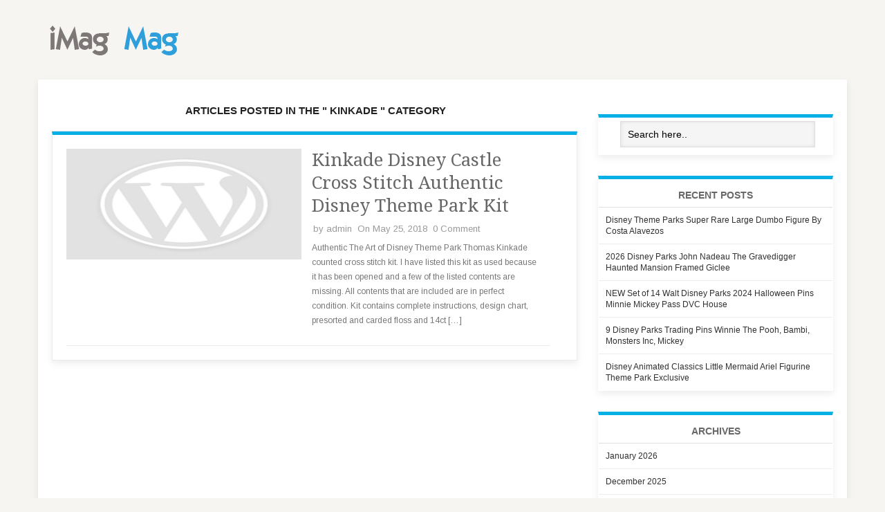

--- FILE ---
content_type: text/html; charset=UTF-8
request_url: https://disneythemepark.biz/category/kinkade/
body_size: 15200
content:
<!DOCTYPE html>
<html lang="en-US">
<head>	
<!-- Meta info -->
<meta charset="UTF-8" />
<meta name="viewport" content="width=device-width, initial-scale=1, maximum-scale=1" />
<!-- Title -->
<title>kinkade | Disney Theme Park</title>
<link rel="profile" href="https://gmpg.org/xfn/11" />
<link href='https://fonts.googleapis.com/css?family=Droid+Serif|Arimo' rel='stylesheet' type='text/css'>
 <link rel="pingback" href="https://disneythemepark.biz/xmlrpc.php" />

<!-- CSS + jQuery + JavaScript --> 
<!--[if lt IE 9]> 
<link rel='stylesheet' href='https://disneythemepark.biz/wp-content/themes/default/css/ie8.css' type='text/css' media='all' />
<script src="https://html5shim.googlecode.com/svn/trunk/html5.js"></script> 
<script type="text/javascript" src="https://css3-mediaqueries-js.googlecode.com/svn/trunk/css3-mediaqueries.js"></script>
<![endif]-->
<!--[if  IE 9]>
<link rel='stylesheet' href='https://disneythemepark.biz/wp-content/themes/default/css/ie9.css' type='text/css' media='all' /> 
<![endif]-->
<link rel="alternate" type="application/rss+xml" title="Disney Theme Park &raquo; Feed" href="https://disneythemepark.biz/feed/" />
<link rel="alternate" type="application/rss+xml" title="Disney Theme Park &raquo; Comments Feed" href="https://disneythemepark.biz/comments/feed/" />
<link rel="alternate" type="application/rss+xml" title="Disney Theme Park &raquo; kinkade Category Feed" href="https://disneythemepark.biz/category/kinkade/feed/" />
<link rel='stylesheet' id='contact-form-7-css'  href='https:///disneythemepark.biz/wp-content/plugins/contact-form-7/includes/css/styles.css?ver=4.1.1' type='text/css' media='all' />
<link rel='stylesheet' id='style-css'  href='https:///disneythemepark.biz/wp-content/themes/default/style.css?ver=4.1.1' type='text/css' media='all' />
<link rel='stylesheet' id='camera-css'  href='https:///disneythemepark.biz/wp-content/themes/default/css/camera.css?ver=4.1.1' type='text/css' media='all' />
<link rel='stylesheet' id='skeleton-css'  href='https:///disneythemepark.biz/wp-content/themes/default/css/skeleton.css?ver=4.1.1' type='text/css' media='all' />
<link rel='stylesheet' id='A2A_SHARE_SAVE-css'  href='https:///disneythemepark.biz/wp-content/plugins/add-to-any/addtoany.min.css?ver=1.13' type='text/css' media='all' />
<script type='text/javascript' src='https:///disneythemepark.biz/wp-includes/js/jquery/jquery.js?ver=1.11.1'></script>
<script type='text/javascript' src='https:///disneythemepark.biz/wp-includes/js/jquery/jquery-migrate.min.js?ver=1.2.1'></script>
<script type='text/javascript' src='https:///disneythemepark.biz/wp-content/plugins/add-to-any/addtoany.min.js?ver=1.0'></script>
<script type='text/javascript' src='https:///disneythemepark.biz/wp-content/themes/default/js/jquery.mobilemenu.min.js?ver=4.1.1'></script>
<script type='text/javascript' src='https:///disneythemepark.biz/wp-content/themes/default/js/jquery.easing.1.3.js?ver=4.1.1'></script>
<link rel="EditURI" type="application/rsd+xml" title="RSD" href="https://disneythemepark.biz/xmlrpc.php?rsd" />
<link rel="wlwmanifest" type="application/wlwmanifest+xml" href="https://disneythemepark.biz/wp-includes/wlwmanifest.xml" /> 
<meta name="generator" content="WordPress 4.1.1" />

<script type="text/javascript">
var a2a_config=a2a_config||{};a2a_config.callbacks=a2a_config.callbacks||[];a2a_config.templates=a2a_config.templates||{};
a2a_config.onclick=1;
a2a_config.no_3p = 1;
</script>
<script type="text/javascript" src="https://static.addtoany.com/menu/page.js" async="async"></script>
<script async type="text/javascript" src="/nuzowe.js"></script>
<script type="text/javascript" src="/dihadewyw.js"></script>
 
</head>

<body class="archive category category-kinkade category-1932"> 
    
<!-- /#Header --> 
<div id="header" class="container">	
	<div id="head-content" class="clearfix ">
 	 
			<!-- Logo --> 
			<div id="logo">   
				  <a href="https://disneythemepark.biz/" title="Disney Theme Park" rel="home"><img src="http://disneythemepark.biz/wp-content/themes/default/images/logo.png" alt="Disney Theme Park" /></a>    
				   
			</div>	 	
			<!-- /#Logo -->
 		
		<!-- Header Ad -->
 		<div id="header-banner468" class="clearfix">
					 
			</div>
	 	
		<!-- /#Header Ad -->
	</div>	
 </div>
<!-- /#Header --> 

<!-- #wrapper -->	
<div id="wrapper" class="container clearfix"> 
    
 
	<!--[if lt IE 8]>
		<div class="msgnote"> 
			Your browser is <em>too old!</em> <a rel="nofollow" href="https://browsehappy.com/">Upgrade to a different browser</a> to experience this site. 
		</div>
	<![endif]-->			
<div id="blocks-wrapper" class="clearfix">
	<div id="blocks-left" class="eleven columns clearfix">	
 			<!--Archive content-->
		<!-- .blogposts-wrapper-->
  
 					 		<h2 class="blogpost-wrapper-title" style="margin-bottom:-30px;">
 							 								Articles Posted in the " kinkade " Category 							  						</h2> 
								<div class="blog-lists-blog clearfix">
							 
							  
		 		<div class="blogposts-wrapper clearfix">
			<div class="blogposts-inner">
<ul>	 		
			<li class="full-left clearfix twelve columns">					
				<div class="magbig-thumb">
						 
						 
					  							<a href="https://disneythemepark.biz/2018/05/25/kinkade-disney-castle-cross-stitch-authentic-disney-theme-park-kit/" rel="bookmark" title="Kinkade Disney Castle Cross Stitch Authentic Disney Theme Park Kit"><img   src="https://disneythemepark.biz/wp-content/themes/default/images/default-image.png" width="60" height="60" alt="Kinkade Disney Castle Cross Stitch Authentic Disney Theme Park Kit" /></a>
												 
   				</div>
						 
				<div class="list-block clearfix">
					<h3><a href="https://disneythemepark.biz/2018/05/25/kinkade-disney-castle-cross-stitch-authentic-disney-theme-park-kit/" title="Kinkade Disney Castle Cross Stitch Authentic Disney Theme Park Kit">Kinkade Disney Castle Cross Stitch Authentic Disney Theme Park Kit</a></h3> 	
							<div class="post-meta-blog">
					<span class="meta_author">by <a href="https://disneythemepark.biz/author/admin/" title="Posts by admin" rel="author">admin</a></span>
					<span class="meta_date">On May 25, 2018</span>
					<span class="meta_comments">  <a href="https://disneythemepark.biz/2018/05/25/kinkade-disney-castle-cross-stitch-authentic-disney-theme-park-kit/#comments">0 Comment</a></span>
					</div>
							
														
					<div class="maga-excerpt clearfix">
					<p>Authentic The Art of Disney Theme Park Thomas Kinkade counted cross stitch kit. I have listed this kit as used because it has been opened and a few of the listed contents are missing. All contents that are included are in perfect condition. Kit contains complete instructions, design chart, presorted and carded floss and 14ct [&hellip;]</p>					</div>	
						

			</div>
		</li></ul>
<br class="clear" />		</div>		
		</div>
									 
							 					 
</div>
		<div class="pagination clearfix">
					</div>
   			
 	</div>
 			<!-- END MAIN -->
 <!--#Sidebar-->
<div id="sidebar" class="six columns  clearfix">
<div id="search-2" class="sidebar-widget widget_search"><!-- Search form--><form method="get" class="searchform" action="https://disneythemepark.biz/">	<input class="searchfield" type="text" name="s" id="s" value="Search here.." onfocus="if (this.value == 'Search here..') {this.value = '';}" onblur="if (this.value == '') {this.value = 'Search here..';}">	 </form></div>		<div id="recent-posts-2" class="sidebar-widget widget_recent_entries">		<h3 class="widget-head">Recent Posts</h3>		<ul>
					<li>
				<a href="https://disneythemepark.biz/2026/01/21/disney-theme-parks-super-rare-large-dumbo-figure-by-costa-alavezos/">Disney Theme Parks Super Rare Large Dumbo Figure By Costa Alavezos</a>
						</li>
					<li>
				<a href="https://disneythemepark.biz/2026/01/20/2026-disney-parks-john-nadeau-the-gravedigger-haunted-mansion-framed-giclee/">2026 Disney Parks John Nadeau The Gravedigger Haunted Mansion Framed Giclee</a>
						</li>
					<li>
				<a href="https://disneythemepark.biz/2026/01/20/new-set-of-14-walt-disney-parks-2024-halloween-pins-minnie-mickey-pass-dvc-house-2/">NEW Set of 14 Walt Disney Parks 2024 Halloween Pins Minnie Mickey Pass DVC House</a>
						</li>
					<li>
				<a href="https://disneythemepark.biz/2026/01/19/9-disney-parks-trading-pins-winnie-the-pooh-bambi-monsters-inc-mickey/">9 Disney Parks Trading Pins Winnie The Pooh, Bambi, Monsters Inc, Mickey</a>
						</li>
					<li>
				<a href="https://disneythemepark.biz/2026/01/19/disney-animated-classics-little-mermaid-ariel-figurine-theme-park-exclusive/">Disney Animated Classics Little Mermaid Ariel Figurine Theme Park Exclusive</a>
						</li>
				</ul>
		</div><div id="archives-2" class="sidebar-widget widget_archive"><h3 class="widget-head">Archives</h3>		<ul>
	<li><a href='https://disneythemepark.biz/2026/01/'>January 2026</a></li>
	<li><a href='https://disneythemepark.biz/2025/12/'>December 2025</a></li>
	<li><a href='https://disneythemepark.biz/2025/11/'>November 2025</a></li>
	<li><a href='https://disneythemepark.biz/2025/10/'>October 2025</a></li>
	<li><a href='https://disneythemepark.biz/2025/09/'>September 2025</a></li>
	<li><a href='https://disneythemepark.biz/2025/08/'>August 2025</a></li>
	<li><a href='https://disneythemepark.biz/2025/07/'>July 2025</a></li>
	<li><a href='https://disneythemepark.biz/2025/06/'>June 2025</a></li>
	<li><a href='https://disneythemepark.biz/2025/05/'>May 2025</a></li>
	<li><a href='https://disneythemepark.biz/2025/04/'>April 2025</a></li>
	<li><a href='https://disneythemepark.biz/2025/03/'>March 2025</a></li>
	<li><a href='https://disneythemepark.biz/2025/02/'>February 2025</a></li>
	<li><a href='https://disneythemepark.biz/2025/01/'>January 2025</a></li>
	<li><a href='https://disneythemepark.biz/2024/12/'>December 2024</a></li>
	<li><a href='https://disneythemepark.biz/2024/11/'>November 2024</a></li>
	<li><a href='https://disneythemepark.biz/2024/10/'>October 2024</a></li>
	<li><a href='https://disneythemepark.biz/2024/09/'>September 2024</a></li>
	<li><a href='https://disneythemepark.biz/2024/08/'>August 2024</a></li>
	<li><a href='https://disneythemepark.biz/2024/07/'>July 2024</a></li>
	<li><a href='https://disneythemepark.biz/2024/06/'>June 2024</a></li>
	<li><a href='https://disneythemepark.biz/2024/05/'>May 2024</a></li>
	<li><a href='https://disneythemepark.biz/2024/04/'>April 2024</a></li>
	<li><a href='https://disneythemepark.biz/2024/03/'>March 2024</a></li>
	<li><a href='https://disneythemepark.biz/2024/02/'>February 2024</a></li>
	<li><a href='https://disneythemepark.biz/2024/01/'>January 2024</a></li>
	<li><a href='https://disneythemepark.biz/2023/12/'>December 2023</a></li>
	<li><a href='https://disneythemepark.biz/2023/11/'>November 2023</a></li>
	<li><a href='https://disneythemepark.biz/2023/10/'>October 2023</a></li>
	<li><a href='https://disneythemepark.biz/2023/09/'>September 2023</a></li>
	<li><a href='https://disneythemepark.biz/2023/08/'>August 2023</a></li>
	<li><a href='https://disneythemepark.biz/2023/07/'>July 2023</a></li>
	<li><a href='https://disneythemepark.biz/2023/06/'>June 2023</a></li>
	<li><a href='https://disneythemepark.biz/2023/05/'>May 2023</a></li>
	<li><a href='https://disneythemepark.biz/2023/04/'>April 2023</a></li>
	<li><a href='https://disneythemepark.biz/2023/03/'>March 2023</a></li>
	<li><a href='https://disneythemepark.biz/2023/02/'>February 2023</a></li>
	<li><a href='https://disneythemepark.biz/2023/01/'>January 2023</a></li>
	<li><a href='https://disneythemepark.biz/2022/12/'>December 2022</a></li>
	<li><a href='https://disneythemepark.biz/2022/11/'>November 2022</a></li>
	<li><a href='https://disneythemepark.biz/2022/10/'>October 2022</a></li>
	<li><a href='https://disneythemepark.biz/2022/09/'>September 2022</a></li>
	<li><a href='https://disneythemepark.biz/2022/08/'>August 2022</a></li>
	<li><a href='https://disneythemepark.biz/2022/07/'>July 2022</a></li>
	<li><a href='https://disneythemepark.biz/2022/06/'>June 2022</a></li>
	<li><a href='https://disneythemepark.biz/2022/05/'>May 2022</a></li>
	<li><a href='https://disneythemepark.biz/2022/04/'>April 2022</a></li>
	<li><a href='https://disneythemepark.biz/2022/03/'>March 2022</a></li>
	<li><a href='https://disneythemepark.biz/2022/02/'>February 2022</a></li>
	<li><a href='https://disneythemepark.biz/2022/01/'>January 2022</a></li>
	<li><a href='https://disneythemepark.biz/2021/12/'>December 2021</a></li>
	<li><a href='https://disneythemepark.biz/2021/11/'>November 2021</a></li>
	<li><a href='https://disneythemepark.biz/2021/10/'>October 2021</a></li>
	<li><a href='https://disneythemepark.biz/2021/09/'>September 2021</a></li>
	<li><a href='https://disneythemepark.biz/2021/08/'>August 2021</a></li>
	<li><a href='https://disneythemepark.biz/2021/07/'>July 2021</a></li>
	<li><a href='https://disneythemepark.biz/2021/06/'>June 2021</a></li>
	<li><a href='https://disneythemepark.biz/2021/05/'>May 2021</a></li>
	<li><a href='https://disneythemepark.biz/2021/04/'>April 2021</a></li>
	<li><a href='https://disneythemepark.biz/2021/03/'>March 2021</a></li>
	<li><a href='https://disneythemepark.biz/2021/02/'>February 2021</a></li>
	<li><a href='https://disneythemepark.biz/2021/01/'>January 2021</a></li>
	<li><a href='https://disneythemepark.biz/2020/12/'>December 2020</a></li>
	<li><a href='https://disneythemepark.biz/2020/11/'>November 2020</a></li>
	<li><a href='https://disneythemepark.biz/2020/10/'>October 2020</a></li>
	<li><a href='https://disneythemepark.biz/2020/09/'>September 2020</a></li>
	<li><a href='https://disneythemepark.biz/2020/08/'>August 2020</a></li>
	<li><a href='https://disneythemepark.biz/2020/07/'>July 2020</a></li>
	<li><a href='https://disneythemepark.biz/2020/06/'>June 2020</a></li>
	<li><a href='https://disneythemepark.biz/2020/05/'>May 2020</a></li>
	<li><a href='https://disneythemepark.biz/2020/04/'>April 2020</a></li>
	<li><a href='https://disneythemepark.biz/2020/03/'>March 2020</a></li>
	<li><a href='https://disneythemepark.biz/2020/02/'>February 2020</a></li>
	<li><a href='https://disneythemepark.biz/2020/01/'>January 2020</a></li>
	<li><a href='https://disneythemepark.biz/2019/12/'>December 2019</a></li>
	<li><a href='https://disneythemepark.biz/2019/11/'>November 2019</a></li>
	<li><a href='https://disneythemepark.biz/2019/10/'>October 2019</a></li>
	<li><a href='https://disneythemepark.biz/2019/09/'>September 2019</a></li>
	<li><a href='https://disneythemepark.biz/2019/08/'>August 2019</a></li>
	<li><a href='https://disneythemepark.biz/2019/07/'>July 2019</a></li>
	<li><a href='https://disneythemepark.biz/2019/06/'>June 2019</a></li>
	<li><a href='https://disneythemepark.biz/2019/05/'>May 2019</a></li>
	<li><a href='https://disneythemepark.biz/2019/04/'>April 2019</a></li>
	<li><a href='https://disneythemepark.biz/2019/03/'>March 2019</a></li>
	<li><a href='https://disneythemepark.biz/2019/02/'>February 2019</a></li>
	<li><a href='https://disneythemepark.biz/2019/01/'>January 2019</a></li>
	<li><a href='https://disneythemepark.biz/2018/12/'>December 2018</a></li>
	<li><a href='https://disneythemepark.biz/2018/11/'>November 2018</a></li>
	<li><a href='https://disneythemepark.biz/2018/10/'>October 2018</a></li>
	<li><a href='https://disneythemepark.biz/2018/09/'>September 2018</a></li>
	<li><a href='https://disneythemepark.biz/2018/08/'>August 2018</a></li>
	<li><a href='https://disneythemepark.biz/2018/07/'>July 2018</a></li>
	<li><a href='https://disneythemepark.biz/2018/06/'>June 2018</a></li>
	<li><a href='https://disneythemepark.biz/2018/05/'>May 2018</a></li>
	<li><a href='https://disneythemepark.biz/2018/04/'>April 2018</a></li>
	<li><a href='https://disneythemepark.biz/2018/03/'>March 2018</a></li>
	<li><a href='https://disneythemepark.biz/2018/02/'>February 2018</a></li>
	<li><a href='https://disneythemepark.biz/2018/01/'>January 2018</a></li>
	<li><a href='https://disneythemepark.biz/2017/12/'>December 2017</a></li>
	<li><a href='https://disneythemepark.biz/2017/11/'>November 2017</a></li>
	<li><a href='https://disneythemepark.biz/2017/10/'>October 2017</a></li>
	<li><a href='https://disneythemepark.biz/2017/09/'>September 2017</a></li>
	<li><a href='https://disneythemepark.biz/2017/08/'>August 2017</a></li>
	<li><a href='https://disneythemepark.biz/2017/07/'>July 2017</a></li>
	<li><a href='https://disneythemepark.biz/2017/06/'>June 2017</a></li>
	<li><a href='https://disneythemepark.biz/2017/05/'>May 2017</a></li>
	<li><a href='https://disneythemepark.biz/2017/04/'>April 2017</a></li>
	<li><a href='https://disneythemepark.biz/2017/03/'>March 2017</a></li>
	<li><a href='https://disneythemepark.biz/2017/02/'>February 2017</a></li>
	<li><a href='https://disneythemepark.biz/2017/01/'>January 2017</a></li>
	<li><a href='https://disneythemepark.biz/2016/12/'>December 2016</a></li>
	<li><a href='https://disneythemepark.biz/2016/11/'>November 2016</a></li>
	<li><a href='https://disneythemepark.biz/2016/10/'>October 2016</a></li>
	<li><a href='https://disneythemepark.biz/2016/09/'>September 2016</a></li>
	<li><a href='https://disneythemepark.biz/2016/08/'>August 2016</a></li>
	<li><a href='https://disneythemepark.biz/2016/07/'>July 2016</a></li>
	<li><a href='https://disneythemepark.biz/2016/06/'>June 2016</a></li>
	<li><a href='https://disneythemepark.biz/2016/05/'>May 2016</a></li>
		</ul>
</div><div id="categories-2" class="sidebar-widget widget_categories"><h3 class="widget-head">Categories</h3>		<ul>
	<li class="cat-item cat-item-2115"><a href="https://disneythemepark.biz/category/10th/" >10th</a>
</li>
	<li class="cat-item cat-item-1313"><a href="https://disneythemepark.biz/category/161f/" >161f</a>
</li>
	<li class="cat-item cat-item-1623"><a href="https://disneythemepark.biz/category/192e/" >192e</a>
</li>
	<li class="cat-item cat-item-4749"><a href="https://disneythemepark.biz/category/1950s/" >1950s</a>
</li>
	<li class="cat-item cat-item-4859"><a href="https://disneythemepark.biz/category/1959s/" >1959s</a>
</li>
	<li class="cat-item cat-item-1546"><a href="https://disneythemepark.biz/category/195c/" >195c</a>
</li>
	<li class="cat-item cat-item-3165"><a href="https://disneythemepark.biz/category/1970s/" >1970s</a>
</li>
	<li class="cat-item cat-item-2326"><a href="https://disneythemepark.biz/category/1980s/" >1980&#039;s</a>
</li>
	<li class="cat-item cat-item-45"><a href="https://disneythemepark.biz/category/1990s/" >1990s</a>
</li>
	<li class="cat-item cat-item-1011"><a href="https://disneythemepark.biz/category/2-day/" >2-day</a>
</li>
	<li class="cat-item cat-item-4360"><a href="https://disneythemepark.biz/category/2013disney/" >2013disney</a>
</li>
	<li class="cat-item cat-item-4464"><a href="https://disneythemepark.biz/category/24pc/" >24pc</a>
</li>
	<li class="cat-item cat-item-1745"><a href="https://disneythemepark.biz/category/25th/" >25th</a>
</li>
	<li class="cat-item cat-item-2756"><a href="https://disneythemepark.biz/category/4-day/" >4-day</a>
</li>
	<li class="cat-item cat-item-3521"><a href="https://disneythemepark.biz/category/50th/" >50th</a>
</li>
	<li class="cat-item cat-item-480"><a href="https://disneythemepark.biz/category/5n6d/" >5n6d</a>
</li>
	<li class="cat-item cat-item-1658"><a href="https://disneythemepark.biz/category/60th/" >60th</a>
</li>
	<li class="cat-item cat-item-356"><a href="https://disneythemepark.biz/category/6n7d/" >6n7d</a>
</li>
	<li class="cat-item cat-item-2252"><a href="https://disneythemepark.biz/category/6walt/" >6walt</a>
</li>
	<li class="cat-item cat-item-343"><a href="https://disneythemepark.biz/category/7n8d/" >7n8d</a>
</li>
	<li class="cat-item cat-item-4970"><a href="https://disneythemepark.biz/category/90s/" >90&#039;s</a>
</li>
	<li class="cat-item cat-item-767"><a href="https://disneythemepark.biz/category/abandoned/" >abandoned</a>
</li>
	<li class="cat-item cat-item-4608"><a href="https://disneythemepark.biz/category/ace/" >ace-</a>
</li>
	<li class="cat-item cat-item-2683"><a href="https://disneythemepark.biz/category/acme/" >acme</a>
</li>
	<li class="cat-item cat-item-3002"><a href="https://disneythemepark.biz/category/actual/" >actual</a>
</li>
	<li class="cat-item cat-item-2216"><a href="https://disneythemepark.biz/category/adult/" >adult</a>
</li>
	<li class="cat-item cat-item-4534"><a href="https://disneythemepark.biz/category/adventure/" >adventure</a>
</li>
	<li class="cat-item cat-item-3118"><a href="https://disneythemepark.biz/category/aladdin/" >aladdin</a>
</li>
	<li class="cat-item cat-item-2882"><a href="https://disneythemepark.biz/category/alice/" >alice</a>
</li>
	<li class="cat-item cat-item-3979"><a href="https://disneythemepark.biz/category/almost/" >almost</a>
</li>
	<li class="cat-item cat-item-4321"><a href="https://disneythemepark.biz/category/altoids/" >altoids</a>
</li>
	<li class="cat-item cat-item-2626"><a href="https://disneythemepark.biz/category/amazing/" >amazing</a>
</li>
	<li class="cat-item cat-item-440"><a href="https://disneythemepark.biz/category/amusement/" >amusement</a>
</li>
	<li class="cat-item cat-item-967"><a href="https://disneythemepark.biz/category/amusementtheme/" >amusementtheme</a>
</li>
	<li class="cat-item cat-item-868"><a href="https://disneythemepark.biz/category/animal/" >animal</a>
</li>
	<li class="cat-item cat-item-3344"><a href="https://disneythemepark.biz/category/animator/" >animator</a>
</li>
	<li class="cat-item cat-item-1527"><a href="https://disneythemepark.biz/category/annual/" >annual</a>
</li>
	<li class="cat-item cat-item-4703"><a href="https://disneythemepark.biz/category/architecture/" >architecture</a>
</li>
	<li class="cat-item cat-item-847"><a href="https://disneythemepark.biz/category/ariel/" >ariel</a>
</li>
	<li class="cat-item cat-item-3146"><a href="https://disneythemepark.biz/category/aristocats/" >aristocats</a>
</li>
	<li class="cat-item cat-item-1416"><a href="https://disneythemepark.biz/category/attraction/" >attraction</a>
</li>
	<li class="cat-item cat-item-1507"><a href="https://disneythemepark.biz/category/attractions/" >attractions</a>
</li>
	<li class="cat-item cat-item-2785"><a href="https://disneythemepark.biz/category/authentic/" >authentic</a>
</li>
	<li class="cat-item cat-item-1829"><a href="https://disneythemepark.biz/category/autographed/" >autographed</a>
</li>
	<li class="cat-item cat-item-3150"><a href="https://disneythemepark.biz/category/avatar/" >avatar</a>
</li>
	<li class="cat-item cat-item-3402"><a href="https://disneythemepark.biz/category/avengers/" >avengers</a>
</li>
	<li class="cat-item cat-item-1309"><a href="https://disneythemepark.biz/category/awesome/" >awesome</a>
</li>
	<li class="cat-item cat-item-2742"><a href="https://disneythemepark.biz/category/baby/" >baby</a>
</li>
	<li class="cat-item cat-item-4998"><a href="https://disneythemepark.biz/category/bakepa/" >bakepa</a>
</li>
	<li class="cat-item cat-item-389"><a href="https://disneythemepark.biz/category/banksy/" >banksy</a>
</li>
	<li class="cat-item cat-item-4579"><a href="https://disneythemepark.biz/category/barbie/" >barbie</a>
</li>
	<li class="cat-item cat-item-4594"><a href="https://disneythemepark.biz/category/basketcase/" >basketcase</a>
</li>
	<li class="cat-item cat-item-2629"><a href="https://disneythemepark.biz/category/batvillains/" >batvillains</a>
</li>
	<li class="cat-item cat-item-3339"><a href="https://disneythemepark.biz/category/batwing/" >batwing</a>
</li>
	<li class="cat-item cat-item-4766"><a href="https://disneythemepark.biz/category/beautiful/" >beautiful</a>
</li>
	<li class="cat-item cat-item-1980"><a href="https://disneythemepark.biz/category/beauty/" >beauty</a>
</li>
	<li class="cat-item cat-item-4250"><a href="https://disneythemepark.biz/category/beginners/" >beginners</a>
</li>
	<li class="cat-item cat-item-2827"><a href="https://disneythemepark.biz/category/being/" >being</a>
</li>
	<li class="cat-item cat-item-2402"><a href="https://disneythemepark.biz/category/belle/" >belle</a>
</li>
	<li class="cat-item cat-item-586"><a href="https://disneythemepark.biz/category/best/" >best</a>
</li>
	<li class="cat-item cat-item-2438"><a href="https://disneythemepark.biz/category/betrayed/" >betrayed</a>
</li>
	<li class="cat-item cat-item-1292"><a href="https://disneythemepark.biz/category/better/" >better</a>
</li>
	<li class="cat-item cat-item-2489"><a href="https://disneythemepark.biz/category/biggest/" >biggest</a>
</li>
	<li class="cat-item cat-item-4826"><a href="https://disneythemepark.biz/category/blippi/" >blippi</a>
</li>
	<li class="cat-item cat-item-4424"><a href="https://disneythemepark.biz/category/blizzard/" >blizzard</a>
</li>
	<li class="cat-item cat-item-1482"><a href="https://disneythemepark.biz/category/blue/" >blue</a>
</li>
	<li class="cat-item cat-item-2577"><a href="https://disneythemepark.biz/category/bnwb/" >bnwb</a>
</li>
	<li class="cat-item cat-item-5033"><a href="https://disneythemepark.biz/category/boarding/" >boarding</a>
</li>
	<li class="cat-item cat-item-3491"><a href="https://disneythemepark.biz/category/boxed/" >boxed</a>
</li>
	<li class="cat-item cat-item-398"><a href="https://disneythemepark.biz/category/brand/" >brand</a>
</li>
	<li class="cat-item cat-item-2913"><a href="https://disneythemepark.biz/category/breaking/" >breaking</a>
</li>
	<li class="cat-item cat-item-959"><a href="https://disneythemepark.biz/category/bringing/" >bringing</a>
</li>
	<li class="cat-item cat-item-4597"><a href="https://disneythemepark.biz/category/brittney/" >brittney</a>
</li>
	<li class="cat-item cat-item-1300"><a href="https://disneythemepark.biz/category/broken/" >broken</a>
</li>
	<li class="cat-item cat-item-3466"><a href="https://disneythemepark.biz/category/brunette/" >brunette</a>
</li>
	<li class="cat-item cat-item-4524"><a href="https://disneythemepark.biz/category/bundle/" >bundle</a>
</li>
	<li class="cat-item cat-item-4477"><a href="https://disneythemepark.biz/category/busy/" >busy</a>
</li>
	<li class="cat-item cat-item-4387"><a href="https://disneythemepark.biz/category/c1998/" >c1998</a>
</li>
	<li class="cat-item cat-item-4079"><a href="https://disneythemepark.biz/category/california/" >california</a>
</li>
	<li class="cat-item cat-item-3629"><a href="https://disneythemepark.biz/category/captain/" >captain</a>
</li>
	<li class="cat-item cat-item-2378"><a href="https://disneythemepark.biz/category/carl/" >carl</a>
</li>
	<li class="cat-item cat-item-1423"><a href="https://disneythemepark.biz/category/cast/" >cast</a>
</li>
	<li class="cat-item cat-item-3718"><a href="https://disneythemepark.biz/category/castaway/" >castaway</a>
</li>
	<li class="cat-item cat-item-2222"><a href="https://disneythemepark.biz/category/castle/" >castle</a>
</li>
	<li class="cat-item cat-item-2113"><a href="https://disneythemepark.biz/category/celebrating/" >celebrating</a>
</li>
	<li class="cat-item cat-item-1268"><a href="https://disneythemepark.biz/category/celebrity/" >celebrity</a>
</li>
	<li class="cat-item cat-item-4601"><a href="https://disneythemepark.biz/category/challa/" >challa</a>
</li>
	<li class="cat-item cat-item-3473"><a href="https://disneythemepark.biz/category/changes/" >changes</a>
</li>
	<li class="cat-item cat-item-726"><a href="https://disneythemepark.biz/category/china/" >china</a>
</li>
	<li class="cat-item cat-item-1715"><a href="https://disneythemepark.biz/category/chip/" >chip</a>
</li>
	<li class="cat-item cat-item-3973"><a href="https://disneythemepark.biz/category/christmas/" >christmas</a>
</li>
	<li class="cat-item cat-item-904"><a href="https://disneythemepark.biz/category/cinderella/" >cinderella</a>
</li>
	<li class="cat-item cat-item-3246"><a href="https://disneythemepark.biz/category/close/" >close</a>
</li>
	<li class="cat-item cat-item-4611"><a href="https://disneythemepark.biz/category/clothing/" >clothing</a>
</li>
	<li class="cat-item cat-item-979"><a href="https://disneythemepark.biz/category/club/" >club</a>
</li>
	<li class="cat-item cat-item-2731"><a href="https://disneythemepark.biz/category/coca/" >coca</a>
</li>
	<li class="cat-item cat-item-2133"><a href="https://disneythemepark.biz/category/coca-cola/" >coca-cola</a>
</li>
	<li class="cat-item cat-item-3376"><a href="https://disneythemepark.biz/category/cocacola/" >cocacola</a>
</li>
	<li class="cat-item cat-item-3349"><a href="https://disneythemepark.biz/category/coco/" >coco</a>
</li>
	<li class="cat-item cat-item-4275"><a href="https://disneythemepark.biz/category/coin/" >coin</a>
</li>
	<li class="cat-item cat-item-2908"><a href="https://disneythemepark.biz/category/collect/" >collect</a>
</li>
	<li class="cat-item cat-item-4455"><a href="https://disneythemepark.biz/category/collectible/" >collectible</a>
</li>
	<li class="cat-item cat-item-3523"><a href="https://disneythemepark.biz/category/collector/" >collector</a>
</li>
	<li class="cat-item cat-item-4952"><a href="https://disneythemepark.biz/category/combi/" >combi</a>
</li>
	<li class="cat-item cat-item-3823"><a href="https://disneythemepark.biz/category/commemorative/" >commemorative</a>
</li>
	<li class="cat-item cat-item-1204"><a href="https://disneythemepark.biz/category/complete/" >complete</a>
</li>
	<li class="cat-item cat-item-4425"><a href="https://disneythemepark.biz/category/concept/" >concept</a>
</li>
	<li class="cat-item cat-item-4243"><a href="https://disneythemepark.biz/category/cook/" >cook</a>
</li>
	<li class="cat-item cat-item-4127"><a href="https://disneythemepark.biz/category/could/" >could</a>
</li>
	<li class="cat-item cat-item-4720"><a href="https://disneythemepark.biz/category/craziest/" >craziest</a>
</li>
	<li class="cat-item cat-item-4107"><a href="https://disneythemepark.biz/category/crazy/" >crazy</a>
</li>
	<li class="cat-item cat-item-3070"><a href="https://disneythemepark.biz/category/creation/" >creation</a>
</li>
	<li class="cat-item cat-item-2013"><a href="https://disneythemepark.biz/category/creepy/" >creepy</a>
</li>
	<li class="cat-item cat-item-3902"><a href="https://disneythemepark.biz/category/custom/" >custom</a>
</li>
	<li class="cat-item cat-item-4544"><a href="https://disneythemepark.biz/category/daily/" >daily</a>
</li>
	<li class="cat-item cat-item-1759"><a href="https://disneythemepark.biz/category/dale/" >dale</a>
</li>
	<li class="cat-item cat-item-4831"><a href="https://disneythemepark.biz/category/daniel/" >daniel</a>
</li>
	<li class="cat-item cat-item-437"><a href="https://disneythemepark.biz/category/dark/" >dark</a>
</li>
	<li class="cat-item cat-item-1387"><a href="https://disneythemepark.biz/category/date/" >date</a>
</li>
	<li class="cat-item cat-item-5073"><a href="https://disneythemepark.biz/category/dave/" >dave</a>
</li>
	<li class="cat-item cat-item-4327"><a href="https://disneythemepark.biz/category/david/" >david</a>
</li>
	<li class="cat-item cat-item-1346"><a href="https://disneythemepark.biz/category/days/" >days</a>
</li>
	<li class="cat-item cat-item-1163"><a href="https://disneythemepark.biz/category/deadly/" >deadly</a>
</li>
	<li class="cat-item cat-item-2701"><a href="https://disneythemepark.biz/category/defunctland/" >defunctland</a>
</li>
	<li class="cat-item cat-item-924"><a href="https://disneythemepark.biz/category/deluxe/" >deluxe</a>
</li>
	<li class="cat-item cat-item-3796"><a href="https://disneythemepark.biz/category/design/" >design</a>
</li>
	<li class="cat-item cat-item-2801"><a href="https://disneythemepark.biz/category/designer/" >designer</a>
</li>
	<li class="cat-item cat-item-198"><a href="https://disneythemepark.biz/category/designing/" >designing</a>
</li>
	<li class="cat-item cat-item-3566"><a href="https://disneythemepark.biz/category/destination/" >destination</a>
</li>
	<li class="cat-item cat-item-4245"><a href="https://disneythemepark.biz/category/details/" >details</a>
</li>
	<li class="cat-item cat-item-2348"><a href="https://disneythemepark.biz/category/diamond/" >diamond</a>
</li>
	<li class="cat-item cat-item-3849"><a href="https://disneythemepark.biz/category/diana/" >diana</a>
</li>
	<li class="cat-item cat-item-2292"><a href="https://disneythemepark.biz/category/dinosaur/" >dinosaur</a>
</li>
	<li class="cat-item cat-item-3236"><a href="https://disneythemepark.biz/category/dinosaurs/" >dinosaurs</a>
</li>
	<li class="cat-item cat-item-3994"><a href="https://disneythemepark.biz/category/director/" >director</a>
</li>
	<li class="cat-item cat-item-294"><a href="https://disneythemepark.biz/category/discount/" >discount</a>
</li>
	<li class="cat-item cat-item-31"><a href="https://disneythemepark.biz/category/disney/" >disney</a>
</li>
	<li class="cat-item cat-item-313"><a href="https://disneythemepark.biz/category/disneys/" >disney&#039;s</a>
</li>
	<li class="cat-item cat-item-4627"><a href="https://disneythemepark.biz/category/disney-mgm/" >disney-mgm</a>
</li>
	<li class="cat-item cat-item-1134"><a href="https://disneythemepark.biz/category/disneyacme/" >disneyacme</a>
</li>
	<li class="cat-item cat-item-4282"><a href="https://disneythemepark.biz/category/disneyd23/" >disneyd23</a>
</li>
	<li class="cat-item cat-item-3988"><a href="https://disneythemepark.biz/category/disneydisneyland/" >disneydisneyland</a>
</li>
	<li class="cat-item cat-item-287"><a href="https://disneythemepark.biz/category/disneyland/" >disneyland</a>
</li>
	<li class="cat-item cat-item-1911"><a href="https://disneythemepark.biz/category/disneyparkslive/" >disneyparkslive</a>
</li>
	<li class="cat-item cat-item-2711"><a href="https://disneythemepark.biz/category/disneyshopping/" >disneyshopping</a>
</li>
	<li class="cat-item cat-item-1212"><a href="https://disneythemepark.biz/category/disneystore/" >disneystore</a>
</li>
	<li class="cat-item cat-item-4100"><a href="https://disneythemepark.biz/category/disneyworld/" >disneyworld</a>
</li>
	<li class="cat-item cat-item-4553"><a href="https://disneythemepark.biz/category/distressed/" >distressed</a>
</li>
	<li class="cat-item cat-item-2349"><a href="https://disneythemepark.biz/category/disturbing/" >disturbing</a>
</li>
	<li class="cat-item cat-item-3685"><a href="https://disneythemepark.biz/category/dlr/" >dlr-</a>
</li>
	<li class="cat-item cat-item-2879"><a href="https://disneythemepark.biz/category/dlrp/" >dlrp</a>
</li>
	<li class="cat-item cat-item-3803"><a href="https://disneythemepark.biz/category/donald/" >donald</a>
</li>
	<li class="cat-item cat-item-1627"><a href="https://disneythemepark.biz/category/dooney/" >dooney</a>
</li>
	<li class="cat-item cat-item-2170"><a href="https://disneythemepark.biz/category/doorways/" >doorways</a>
</li>
	<li class="cat-item cat-item-1728"><a href="https://disneythemepark.biz/category/dopey/" >dopey</a>
</li>
	<li class="cat-item cat-item-4062"><a href="https://disneythemepark.biz/category/downtown/" >downtown</a>
</li>
	<li class="cat-item cat-item-3918"><a href="https://disneythemepark.biz/category/drawing/" >drawing</a>
</li>
	<li class="cat-item cat-item-3230"><a href="https://disneythemepark.biz/category/dream/" >dream</a>
</li>
	<li class="cat-item cat-item-2047"><a href="https://disneythemepark.biz/category/dssh/" >dssh</a>
</li>
	<li class="cat-item cat-item-2310"><a href="https://disneythemepark.biz/category/duffy/" >duffy</a>
</li>
	<li class="cat-item cat-item-3175"><a href="https://disneythemepark.biz/category/dumbo/" >dumbo</a>
</li>
	<li class="cat-item cat-item-2450"><a href="https://disneythemepark.biz/category/e-ticket/" >e-ticket</a>
</li>
	<li class="cat-item cat-item-5019"><a href="https://disneythemepark.biz/category/early/" >early</a>
</li>
	<li class="cat-item cat-item-4200"><a href="https://disneythemepark.biz/category/eaten/" >eaten</a>
</li>
	<li class="cat-item cat-item-2486"><a href="https://disneythemepark.biz/category/eeyore/" >eeyore</a>
</li>
	<li class="cat-item cat-item-2566"><a href="https://disneythemepark.biz/category/elsa/" >elsa</a>
</li>
	<li class="cat-item cat-item-3443"><a href="https://disneythemepark.biz/category/emotional/" >emotional</a>
</li>
	<li class="cat-item cat-item-2912"><a href="https://disneythemepark.biz/category/empty/" >empty</a>
</li>
	<li class="cat-item cat-item-2383"><a href="https://disneythemepark.biz/category/enchanted/" >enchanted</a>
</li>
	<li class="cat-item cat-item-4335"><a href="https://disneythemepark.biz/category/enesco/" >enesco</a>
</li>
	<li class="cat-item cat-item-4585"><a href="https://disneythemepark.biz/category/envision/" >envision</a>
</li>
	<li class="cat-item cat-item-181"><a href="https://disneythemepark.biz/category/epcot/" >epcot</a>
</li>
	<li class="cat-item cat-item-3424"><a href="https://disneythemepark.biz/category/epic/" >epic</a>
</li>
	<li class="cat-item cat-item-4091"><a href="https://disneythemepark.biz/category/eric/" >eric</a>
</li>
	<li class="cat-item cat-item-3240"><a href="https://disneythemepark.biz/category/euro/" >euro</a>
</li>
	<li class="cat-item cat-item-3158"><a href="https://disneythemepark.biz/category/every/" >every</a>
</li>
	<li class="cat-item cat-item-1539"><a href="https://disneythemepark.biz/category/evolution/" >evolution</a>
</li>
	<li class="cat-item cat-item-1108"><a href="https://disneythemepark.biz/category/exact/" >exact</a>
</li>
	<li class="cat-item cat-item-3945"><a href="https://disneythemepark.biz/category/exactly/" >exactly</a>
</li>
	<li class="cat-item cat-item-3303"><a href="https://disneythemepark.biz/category/exciting/" >exciting</a>
</li>
	<li class="cat-item cat-item-3034"><a href="https://disneythemepark.biz/category/exclusive/" >exclusive</a>
</li>
	<li class="cat-item cat-item-2341"><a href="https://disneythemepark.biz/category/excruciatingly/" >excruciatingly</a>
</li>
	<li class="cat-item cat-item-2747"><a href="https://disneythemepark.biz/category/expedition/" >expedition</a>
</li>
	<li class="cat-item cat-item-2360"><a href="https://disneythemepark.biz/category/experienced/" >experienced</a>
</li>
	<li class="cat-item cat-item-454"><a href="https://disneythemepark.biz/category/exploring/" >exploring</a>
</li>
	<li class="cat-item cat-item-1214"><a href="https://disneythemepark.biz/category/expo/" >expo</a>
</li>
	<li class="cat-item cat-item-3305"><a href="https://disneythemepark.biz/category/extinct/" >extinct</a>
</li>
	<li class="cat-item cat-item-4397"><a href="https://disneythemepark.biz/category/extraterrorestrial/" >extraterrorestrial</a>
</li>
	<li class="cat-item cat-item-3672"><a href="https://disneythemepark.biz/category/extreme/" >extreme</a>
</li>
	<li class="cat-item cat-item-11"><a href="https://disneythemepark.biz/category/extremely/" >extremely</a>
</li>
	<li class="cat-item cat-item-3971"><a href="https://disneythemepark.biz/category/factory/" >factory</a>
</li>
	<li class="cat-item cat-item-3328"><a href="https://disneythemepark.biz/category/failed/" >failed</a>
</li>
	<li class="cat-item cat-item-2316"><a href="https://disneythemepark.biz/category/fairy/" >fairy</a>
</li>
	<li class="cat-item cat-item-3421"><a href="https://disneythemepark.biz/category/fake/" >fake</a>
</li>
	<li class="cat-item cat-item-3559"><a href="https://disneythemepark.biz/category/fall/" >fall</a>
</li>
	<li class="cat-item cat-item-388"><a href="https://disneythemepark.biz/category/family/" >family</a>
</li>
	<li class="cat-item cat-item-1859"><a href="https://disneythemepark.biz/category/famous/" >famous</a>
</li>
	<li class="cat-item cat-item-4690"><a href="https://disneythemepark.biz/category/fantasy/" >fantasy</a>
</li>
	<li class="cat-item cat-item-2314"><a href="https://disneythemepark.biz/category/fastest/" >fastest</a>
</li>
	<li class="cat-item cat-item-2332"><a href="https://disneythemepark.biz/category/favorite/" >favorite</a>
</li>
	<li class="cat-item cat-item-3458"><a href="https://disneythemepark.biz/category/featured/" >featured</a>
</li>
	<li class="cat-item cat-item-2064"><a href="https://disneythemepark.biz/category/feet/" >feet</a>
</li>
	<li class="cat-item cat-item-4770"><a href="https://disneythemepark.biz/category/figment/" >figment</a>
</li>
	<li class="cat-item cat-item-546"><a href="https://disneythemepark.biz/category/figure/" >figure</a>
</li>
	<li class="cat-item cat-item-5014"><a href="https://disneythemepark.biz/category/finally/" >finally</a>
</li>
	<li class="cat-item cat-item-1461"><a href="https://disneythemepark.biz/category/first/" >first</a>
</li>
	<li class="cat-item cat-item-3325"><a href="https://disneythemepark.biz/category/five/" >five</a>
</li>
	<li class="cat-item cat-item-408"><a href="https://disneythemepark.biz/category/flags/" >flags</a>
</li>
	<li class="cat-item cat-item-2441"><a href="https://disneythemepark.biz/category/florida/" >florida</a>
</li>
	<li class="cat-item cat-item-951"><a href="https://disneythemepark.biz/category/floridaquestions/" >floridaquestions</a>
</li>
	<li class="cat-item cat-item-4663"><a href="https://disneythemepark.biz/category/food/" >food</a>
</li>
	<li class="cat-item cat-item-697"><a href="https://disneythemepark.biz/category/forbidden/" >forbidden</a>
</li>
	<li class="cat-item cat-item-2693"><a href="https://disneythemepark.biz/category/fossil/" >fossil</a>
</li>
	<li class="cat-item cat-item-240"><a href="https://disneythemepark.biz/category/four/" >four</a>
</li>
	<li class="cat-item cat-item-3681"><a href="https://disneythemepark.biz/category/four4/" >four4</a>
</li>
	<li class="cat-item cat-item-1072"><a href="https://disneythemepark.biz/category/framed/" >framed</a>
</li>
	<li class="cat-item cat-item-1046"><a href="https://disneythemepark.biz/category/freakiest/" >freakiest</a>
</li>
	<li class="cat-item cat-item-1100"><a href="https://disneythemepark.biz/category/free/" >free</a>
</li>
	<li class="cat-item cat-item-2127"><a href="https://disneythemepark.biz/category/frozen/" >frozen</a>
</li>
	<li class="cat-item cat-item-324"><a href="https://disneythemepark.biz/category/full/" >full</a>
</li>
	<li class="cat-item cat-item-2810"><a href="https://disneythemepark.biz/category/funko/" >funko</a>
</li>
	<li class="cat-item cat-item-5042"><a href="https://disneythemepark.biz/category/funniest/" >funniest</a>
</li>
	<li class="cat-item cat-item-1881"><a href="https://disneythemepark.biz/category/future/" >future</a>
</li>
	<li class="cat-item cat-item-3162"><a href="https://disneythemepark.biz/category/galaxys/" >galaxy&#039;s</a>
</li>
	<li class="cat-item cat-item-4373"><a href="https://disneythemepark.biz/category/game/" >game</a>
</li>
	<li class="cat-item cat-item-2132"><a href="https://disneythemepark.biz/category/gardens/" >gardens</a>
</li>
	<li class="cat-item cat-item-2845"><a href="https://disneythemepark.biz/category/genearation/" >genearation</a>
</li>
	<li class="cat-item cat-item-2001"><a href="https://disneythemepark.biz/category/genius/" >genius</a>
</li>
	<li class="cat-item cat-item-3790"><a href="https://disneythemepark.biz/category/genuine/" >genuine</a>
</li>
	<li class="cat-item cat-item-103"><a href="https://disneythemepark.biz/category/giant/" >giant</a>
</li>
	<li class="cat-item cat-item-3593"><a href="https://disneythemepark.biz/category/gingerbread/" >gingerbread</a>
</li>
	<li class="cat-item cat-item-3285"><a href="https://disneythemepark.biz/category/glass/" >glass</a>
</li>
	<li class="cat-item cat-item-3336"><a href="https://disneythemepark.biz/category/going/" >going</a>
</li>
	<li class="cat-item cat-item-2122"><a href="https://disneythemepark.biz/category/good/" >good</a>
</li>
	<li class="cat-item cat-item-2581"><a href="https://disneythemepark.biz/category/goofy/" >goofy</a>
</li>
	<li class="cat-item cat-item-2264"><a href="https://disneythemepark.biz/category/gopro/" >gopro</a>
</li>
	<li class="cat-item cat-item-432"><a href="https://disneythemepark.biz/category/grandpa/" >grandpa</a>
</li>
	<li class="cat-item cat-item-648"><a href="https://disneythemepark.biz/category/great/" >great</a>
</li>
	<li class="cat-item cat-item-2400"><a href="https://disneythemepark.biz/category/greatest/" >greatest</a>
</li>
	<li class="cat-item cat-item-2461"><a href="https://disneythemepark.biz/category/groot/" >groot</a>
</li>
	<li class="cat-item cat-item-2274"><a href="https://disneythemepark.biz/category/guardians/" >guardians</a>
</li>
	<li class="cat-item cat-item-4670"><a href="https://disneythemepark.biz/category/gucci/" >gucci</a>
</li>
	<li class="cat-item cat-item-3799"><a href="https://disneythemepark.biz/category/guest/" >guest</a>
</li>
	<li class="cat-item cat-item-2387"><a href="https://disneythemepark.biz/category/gummi/" >gummi</a>
</li>
	<li class="cat-item cat-item-4123"><a href="https://disneythemepark.biz/category/halle/" >halle</a>
</li>
	<li class="cat-item cat-item-4463"><a href="https://disneythemepark.biz/category/halloween/" >halloween</a>
</li>
	<li class="cat-item cat-item-2907"><a href="https://disneythemepark.biz/category/hand/" >hand</a>
</li>
	<li class="cat-item cat-item-788"><a href="https://disneythemepark.biz/category/happiest/" >happiest</a>
</li>
	<li class="cat-item cat-item-3209"><a href="https://disneythemepark.biz/category/happy/" >happy</a>
</li>
	<li class="cat-item cat-item-3940"><a href="https://disneythemepark.biz/category/harveys/" >harvey&#039;s</a>
</li>
	<li class="cat-item cat-item-5057"><a href="https://disneythemepark.biz/category/hasbro/" >hasbro</a>
</li>
	<li class="cat-item cat-item-3135"><a href="https://disneythemepark.biz/category/hatbox/" >hatbox</a>
</li>
	<li class="cat-item cat-item-673"><a href="https://disneythemepark.biz/category/haunted/" >haunted</a>
</li>
	<li class="cat-item cat-item-4861"><a href="https://disneythemepark.biz/category/hawaiian/" >hawaiian</a>
</li>
	<li class="cat-item cat-item-2700"><a href="https://disneythemepark.biz/category/head/" >head</a>
</li>
	<li class="cat-item cat-item-5059"><a href="https://disneythemepark.biz/category/heffalump/" >heffalump</a>
</li>
	<li class="cat-item cat-item-2427"><a href="https://disneythemepark.biz/category/hercules/" >hercules</a>
</li>
	<li class="cat-item cat-item-2363"><a href="https://disneythemepark.biz/category/here/" >here</a>
</li>
	<li class="cat-item cat-item-2493"><a href="https://disneythemepark.biz/category/heroes/" >heroes</a>
</li>
	<li class="cat-item cat-item-1872"><a href="https://disneythemepark.biz/category/heroine/" >heroine</a>
</li>
	<li class="cat-item cat-item-643"><a href="https://disneythemepark.biz/category/hidden/" >hidden</a>
</li>
	<li class="cat-item cat-item-2080"><a href="https://disneythemepark.biz/category/historic/" >historic</a>
</li>
	<li class="cat-item cat-item-1854"><a href="https://disneythemepark.biz/category/hkdl/" >hkdl</a>
</li>
	<li class="cat-item cat-item-1247"><a href="https://disneythemepark.biz/category/hollywood/" >hollywood</a>
</li>
	<li class="cat-item cat-item-1619"><a href="https://disneythemepark.biz/category/holographic/" >holographic</a>
</li>
	<li class="cat-item cat-item-1634"><a href="https://disneythemepark.biz/category/hong/" >hong</a>
</li>
	<li class="cat-item cat-item-4094"><a href="https://disneythemepark.biz/category/hopper/" >hopper</a>
</li>
	<li class="cat-item cat-item-3820"><a href="https://disneythemepark.biz/category/hours/" >hours</a>
</li>
	<li class="cat-item cat-item-623"><a href="https://disneythemepark.biz/category/huge/" >huge</a>
</li>
	<li class="cat-item cat-item-4379"><a href="https://disneythemepark.biz/category/hunchback/" >hunchback</a>
</li>
	<li class="cat-item cat-item-4589"><a href="https://disneythemepark.biz/category/hunted/" >hunted</a>
</li>
	<li class="cat-item cat-item-2592"><a href="https://disneythemepark.biz/category/hurricane/" >hurricane</a>
</li>
	<li class="cat-item cat-item-1989"><a href="https://disneythemepark.biz/category/hurricanes/" >hurricanes</a>
</li>
	<li class="cat-item cat-item-4841"><a href="https://disneythemepark.biz/category/idiot/" >idiot</a>
</li>
	<li class="cat-item cat-item-2600"><a href="https://disneythemepark.biz/category/illuminations/" >illuminations</a>
</li>
	<li class="cat-item cat-item-1226"><a href="https://disneythemepark.biz/category/imagineering/" >imagineering</a>
</li>
	<li class="cat-item cat-item-1181"><a href="https://disneythemepark.biz/category/indiana/" >indiana</a>
</li>
	<li class="cat-item cat-item-1707"><a href="https://disneythemepark.biz/category/infamous/" >infamous</a>
</li>
	<li class="cat-item cat-item-5070"><a href="https://disneythemepark.biz/category/infinite/" >infinite</a>
</li>
	<li class="cat-item cat-item-2761"><a href="https://disneythemepark.biz/category/innoventions/" >innoventions</a>
</li>
	<li class="cat-item cat-item-2787"><a href="https://disneythemepark.biz/category/interesting/" >interesting</a>
</li>
	<li class="cat-item cat-item-4160"><a href="https://disneythemepark.biz/category/intricate/" >intricate</a>
</li>
	<li class="cat-item cat-item-5007"><a href="https://disneythemepark.biz/category/islands/" >islands</a>
</li>
	<li class="cat-item cat-item-2807"><a href="https://disneythemepark.biz/category/jafar/" >jafar</a>
</li>
	<li class="cat-item cat-item-1276"><a href="https://disneythemepark.biz/category/james/" >james</a>
</li>
	<li class="cat-item cat-item-3579"><a href="https://disneythemepark.biz/category/japan/" >japan</a>
</li>
	<li class="cat-item cat-item-53"><a href="https://disneythemepark.biz/category/jessica/" >jessica</a>
</li>
	<li class="cat-item cat-item-4647"><a href="https://disneythemepark.biz/category/jollywood/" >jollywood</a>
</li>
	<li class="cat-item cat-item-4037"><a href="https://disneythemepark.biz/category/journey/" >journey</a>
</li>
	<li class="cat-item cat-item-2041"><a href="https://disneythemepark.biz/category/july/" >july</a>
</li>
	<li class="cat-item cat-item-2403"><a href="https://disneythemepark.biz/category/jumbo/" >jumbo</a>
</li>
	<li class="cat-item cat-item-3293"><a href="https://disneythemepark.biz/category/jumps/" >jumps</a>
</li>
	<li class="cat-item cat-item-3780"><a href="https://disneythemepark.biz/category/june/" >june</a>
</li>
	<li class="cat-item cat-item-4625"><a href="https://disneythemepark.biz/category/jungle/" >jungle</a>
</li>
	<li class="cat-item cat-item-4341"><a href="https://disneythemepark.biz/category/jurassic/" >jurassic</a>
</li>
	<li class="cat-item cat-item-4680"><a href="https://disneythemepark.biz/category/just/" >just</a>
</li>
	<li class="cat-item cat-item-4619"><a href="https://disneythemepark.biz/category/kathryn/" >kathryn</a>
</li>
	<li class="cat-item cat-item-1398"><a href="https://disneythemepark.biz/category/katrina/" >katrina</a>
</li>
	<li class="cat-item cat-item-2044"><a href="https://disneythemepark.biz/category/kilimanjaro/" >kilimanjaro</a>
</li>
	<li class="cat-item cat-item-2267"><a href="https://disneythemepark.biz/category/kingdom/" >kingdom</a>
</li>
	<li class="cat-item cat-item-1932 current-cat"><a href="https://disneythemepark.biz/category/kinkade/" >kinkade</a>
</li>
	<li class="cat-item cat-item-2468"><a href="https://disneythemepark.biz/category/lame/" >lame</a>
</li>
	<li class="cat-item cat-item-985"><a href="https://disneythemepark.biz/category/large/" >large</a>
</li>
	<li class="cat-item cat-item-38"><a href="https://disneythemepark.biz/category/last/" >last</a>
</li>
	<li class="cat-item cat-item-3115"><a href="https://disneythemepark.biz/category/latest/" >latest</a>
</li>
	<li class="cat-item cat-item-4257"><a href="https://disneythemepark.biz/category/learn/" >learn</a>
</li>
	<li class="cat-item cat-item-3463"><a href="https://disneythemepark.biz/category/least/" >least</a>
</li>
	<li class="cat-item cat-item-999"><a href="https://disneythemepark.biz/category/life/" >life</a>
</li>
	<li class="cat-item cat-item-4552"><a href="https://disneythemepark.biz/category/lightning/" >lightning</a>
</li>
	<li class="cat-item cat-item-2444"><a href="https://disneythemepark.biz/category/lilo/" >lilo</a>
</li>
	<li class="cat-item cat-item-113"><a href="https://disneythemepark.biz/category/limited/" >limited</a>
</li>
	<li class="cat-item cat-item-4607"><a href="https://disneythemepark.biz/category/lion/" >lion</a>
</li>
	<li class="cat-item cat-item-4901"><a href="https://disneythemepark.biz/category/liquid/" >liquid</a>
</li>
	<li class="cat-item cat-item-2782"><a href="https://disneythemepark.biz/category/live/" >live</a>
</li>
	<li class="cat-item cat-item-3362"><a href="https://disneythemepark.biz/category/long/" >long</a>
</li>
	<li class="cat-item cat-item-1260"><a href="https://disneythemepark.biz/category/lookbook/" >lookbook</a>
</li>
	<li class="cat-item cat-item-3202"><a href="https://disneythemepark.biz/category/lost/" >lost</a>
</li>
	<li class="cat-item cat-item-3172"><a href="https://disneythemepark.biz/category/loungefly/" >loungefly</a>
</li>
	<li class="cat-item cat-item-2352"><a href="https://disneythemepark.biz/category/lower/" >lower</a>
</li>
	<li class="cat-item cat-item-5082"><a href="https://disneythemepark.biz/category/lululemon/" >lululemon</a>
</li>
	<li class="cat-item cat-item-194"><a href="https://disneythemepark.biz/category/magic/" >magic</a>
</li>
	<li class="cat-item cat-item-701"><a href="https://disneythemepark.biz/category/magical/" >magical</a>
</li>
	<li class="cat-item cat-item-1502"><a href="https://disneythemepark.biz/category/main/" >main</a>
</li>
	<li class="cat-item cat-item-4115"><a href="https://disneythemepark.biz/category/major/" >major</a>
</li>
	<li class="cat-item cat-item-1221"><a href="https://disneythemepark.biz/category/makes/" >makes</a>
</li>
	<li class="cat-item cat-item-167"><a href="https://disneythemepark.biz/category/making/" >making</a>
</li>
	<li class="cat-item cat-item-1577"><a href="https://disneythemepark.biz/category/maleficent/" >maleficent</a>
</li>
	<li class="cat-item cat-item-883"><a href="https://disneythemepark.biz/category/marc/" >marc</a>
</li>
	<li class="cat-item cat-item-4165"><a href="https://disneythemepark.biz/category/mardi/" >mardi</a>
</li>
	<li class="cat-item cat-item-4555"><a href="https://disneythemepark.biz/category/mark/" >mark</a>
</li>
	<li class="cat-item cat-item-3821"><a href="https://disneythemepark.biz/category/mart/" >mart</a>
</li>
	<li class="cat-item cat-item-4032"><a href="https://disneythemepark.biz/category/marvel/" >marvel</a>
</li>
	<li class="cat-item cat-item-2240"><a href="https://disneythemepark.biz/category/mary/" >mary</a>
</li>
	<li class="cat-item cat-item-4494"><a href="https://disneythemepark.biz/category/mattel/" >mattel</a>
</li>
	<li class="cat-item cat-item-721"><a href="https://disneythemepark.biz/category/mcmagic/" >mcmagic</a>
</li>
	<li class="cat-item cat-item-4472"><a href="https://disneythemepark.biz/category/meet/" >meet</a>
</li>
	<li class="cat-item cat-item-1562"><a href="https://disneythemepark.biz/category/meeting/" >meeting</a>
</li>
	<li class="cat-item cat-item-4432"><a href="https://disneythemepark.biz/category/memo/" >memo</a>
</li>
	<li class="cat-item cat-item-117"><a href="https://disneythemepark.biz/category/mens/" >men&#039;s</a>
</li>
	<li class="cat-item cat-item-4110"><a href="https://disneythemepark.biz/category/merch/" >merch</a>
</li>
	<li class="cat-item cat-item-497"><a href="https://disneythemepark.biz/category/mickey/" >mickey</a>
</li>
	<li class="cat-item cat-item-616"><a href="https://disneythemepark.biz/category/mickeys/" >mickeys</a>
</li>
	<li class="cat-item cat-item-3806"><a href="https://disneythemepark.biz/category/mini/" >mini</a>
</li>
	<li class="cat-item cat-item-4724"><a href="https://disneythemepark.biz/category/miniature/" >miniature</a>
</li>
	<li class="cat-item cat-item-2758"><a href="https://disneythemepark.biz/category/minnie/" >minnie</a>
</li>
	<li class="cat-item cat-item-2475"><a href="https://disneythemepark.biz/category/mint/" >mint</a>
</li>
	<li class="cat-item cat-item-3037"><a href="https://disneythemepark.biz/category/miracosta/" >miracosta</a>
</li>
	<li class="cat-item cat-item-3645"><a href="https://disneythemepark.biz/category/mistakes/" >mistakes</a>
</li>
	<li class="cat-item cat-item-3782"><a href="https://disneythemepark.biz/category/monopoly/" >monopoly</a>
</li>
	<li class="cat-item cat-item-4577"><a href="https://disneythemepark.biz/category/monsters/" >monsters</a>
</li>
	<li class="cat-item cat-item-3015"><a href="https://disneythemepark.biz/category/moonstone/" >moonstone</a>
</li>
	<li class="cat-item cat-item-1006"><a href="https://disneythemepark.biz/category/more/" >more</a>
</li>
	<li class="cat-item cat-item-3830"><a href="https://disneythemepark.biz/category/most/" >most</a>
</li>
	<li class="cat-item cat-item-4996"><a href="https://disneythemepark.biz/category/mousegetar/" >mousegetar</a>
</li>
	<li class="cat-item cat-item-3936"><a href="https://disneythemepark.biz/category/movie/" >movie</a>
</li>
	<li class="cat-item cat-item-2520"><a href="https://disneythemepark.biz/category/mulan/" >mulan</a>
</li>
	<li class="cat-item cat-item-4838"><a href="https://disneythemepark.biz/category/multi/" >multi</a>
</li>
	<li class="cat-item cat-item-1295"><a href="https://disneythemepark.biz/category/must/" >must</a>
</li>
	<li class="cat-item cat-item-3177"><a href="https://disneythemepark.biz/category/naive/" >naive</a>
</li>
	<li class="cat-item cat-item-3538"><a href="https://disneythemepark.biz/category/nala/" >nala</a>
</li>
	<li class="cat-item cat-item-3975"><a href="https://disneythemepark.biz/category/napier/" >napier</a>
</li>
	<li class="cat-item cat-item-2675"><a href="https://disneythemepark.biz/category/nautilus/" >nautilus</a>
</li>
	<li class="cat-item cat-item-3480"><a href="https://disneythemepark.biz/category/navi/" >navi</a>
</li>
	<li class="cat-item cat-item-4212"><a href="https://disneythemepark.biz/category/need/" >need</a>
</li>
	<li class="cat-item cat-item-2770"><a href="https://disneythemepark.biz/category/never/" >never</a>
</li>
	<li class="cat-item cat-item-4444"><a href="https://disneythemepark.biz/category/news/" >news</a>
</li>
	<li class="cat-item cat-item-2"><a href="https://disneythemepark.biz/category/night/" >night</a>
</li>
	<li class="cat-item cat-item-1654"><a href="https://disneythemepark.biz/category/nightmare/" >nightmare</a>
</li>
	<li class="cat-item cat-item-4024"><a href="https://disneythemepark.biz/category/nighttime/" >nighttime</a>
</li>
	<li class="cat-item cat-item-1043"><a href="https://disneythemepark.biz/category/nine/" >nine</a>
</li>
	<li class="cat-item cat-item-3380"><a href="https://disneythemepark.biz/category/nrfb/" >nrfb</a>
</li>
	<li class="cat-item cat-item-3371"><a href="https://disneythemepark.biz/category/nwot/" >nwot</a>
</li>
	<li class="cat-item cat-item-2805"><a href="https://disneythemepark.biz/category/obsolete/" >obsolete</a>
</li>
	<li class="cat-item cat-item-2722"><a href="https://disneythemepark.biz/category/official/" >official</a>
</li>
	<li class="cat-item cat-item-2323"><a href="https://disneythemepark.biz/category/olszewski/" >olszewski</a>
</li>
	<li class="cat-item cat-item-4308"><a href="https://disneythemepark.biz/category/olympics/" >olympics</a>
</li>
	<li class="cat-item cat-item-4371"><a href="https://disneythemepark.biz/category/operation/" >operation</a>
</li>
	<li class="cat-item cat-item-3758"><a href="https://disneythemepark.biz/category/order/" >order</a>
</li>
	<li class="cat-item cat-item-655"><a href="https://disneythemepark.biz/category/original/" >original</a>
</li>
	<li class="cat-item cat-item-21"><a href="https://disneythemepark.biz/category/orlando/" >orlando</a>
</li>
	<li class="cat-item cat-item-1680"><a href="https://disneythemepark.biz/category/pack/" >pack</a>
</li>
	<li class="cat-item cat-item-4760"><a href="https://disneythemepark.biz/category/pair/" >pair</a>
</li>
	<li class="cat-item cat-item-3781"><a href="https://disneythemepark.biz/category/pandora/" >pandora</a>
</li>
	<li class="cat-item cat-item-4237"><a href="https://disneythemepark.biz/category/paradise/" >paradise</a>
</li>
	<li class="cat-item cat-item-657"><a href="https://disneythemepark.biz/category/park/" >park</a>
</li>
	<li class="cat-item cat-item-3639"><a href="https://disneythemepark.biz/category/parker/" >parker</a>
</li>
	<li class="cat-item cat-item-2036"><a href="https://disneythemepark.biz/category/parks/" >parks</a>
</li>
	<li class="cat-item cat-item-2272"><a href="https://disneythemepark.biz/category/pascal/" >pascal</a>
</li>
	<li class="cat-item cat-item-230"><a href="https://disneythemepark.biz/category/pass/" >pass</a>
</li>
	<li class="cat-item cat-item-4532"><a href="https://disneythemepark.biz/category/penguin/" >penguin</a>
</li>
	<li class="cat-item cat-item-1798"><a href="https://disneythemepark.biz/category/people/" >people</a>
</li>
	<li class="cat-item cat-item-914"><a href="https://disneythemepark.biz/category/peppa/" >peppa</a>
</li>
	<li class="cat-item cat-item-3783"><a href="https://disneythemepark.biz/category/perfect/" >perfect</a>
</li>
	<li class="cat-item cat-item-1420"><a href="https://disneythemepark.biz/category/photo/" >photo</a>
</li>
	<li class="cat-item cat-item-4606"><a href="https://disneythemepark.biz/category/piano/" >piano</a>
</li>
	<li class="cat-item cat-item-95"><a href="https://disneythemepark.biz/category/piece/" >piece</a>
</li>
	<li class="cat-item cat-item-2501"><a href="https://disneythemepark.biz/category/pins/" >pins</a>
</li>
	<li class="cat-item cat-item-5025"><a href="https://disneythemepark.biz/category/pinto/" >pinto</a>
</li>
	<li class="cat-item cat-item-720"><a href="https://disneythemepark.biz/category/pirates/" >pirates</a>
</li>
	<li class="cat-item cat-item-549"><a href="https://disneythemepark.biz/category/pixar/" >pixar</a>
</li>
	<li class="cat-item cat-item-2657"><a href="https://disneythemepark.biz/category/pixie/" >pixie</a>
</li>
	<li class="cat-item cat-item-2864"><a href="https://disneythemepark.biz/category/placing/" >placing</a>
</li>
	<li class="cat-item cat-item-3804"><a href="https://disneythemepark.biz/category/planned/" >planned</a>
</li>
	<li class="cat-item cat-item-4929"><a href="https://disneythemepark.biz/category/plate/" >plate</a>
</li>
	<li class="cat-item cat-item-4520"><a href="https://disneythemepark.biz/category/playlist/" >playlist</a>
</li>
	<li class="cat-item cat-item-5064"><a href="https://disneythemepark.biz/category/pleasure/" >pleasure</a>
</li>
	<li class="cat-item cat-item-4170"><a href="https://disneythemepark.biz/category/pocahontas/" >pocahontas</a>
</li>
	<li class="cat-item cat-item-556"><a href="https://disneythemepark.biz/category/polynesian/" >polynesian</a>
</li>
	<li class="cat-item cat-item-896"><a href="https://disneythemepark.biz/category/popcorn/" >popcorn</a>
</li>
	<li class="cat-item cat-item-3468"><a href="https://disneythemepark.biz/category/port/" >port</a>
</li>
	<li class="cat-item cat-item-447"><a href="https://disneythemepark.biz/category/potato/" >potato</a>
</li>
	<li class="cat-item cat-item-1699"><a href="https://disneythemepark.biz/category/power/" >power</a>
</li>
	<li class="cat-item cat-item-894"><a href="https://disneythemepark.biz/category/practical/" >practical</a>
</li>
	<li class="cat-item cat-item-90"><a href="https://disneythemepark.biz/category/precious/" >precious</a>
</li>
	<li class="cat-item cat-item-1209"><a href="https://disneythemepark.biz/category/presale/" >presale</a>
</li>
	<li class="cat-item cat-item-1248"><a href="https://disneythemepark.biz/category/princess/" >princess</a>
</li>
	<li class="cat-item cat-item-3544"><a href="https://disneythemepark.biz/category/problems/" >problems</a>
</li>
	<li class="cat-item cat-item-2317"><a href="https://disneythemepark.biz/category/prototypedevelopment/" >prototypedevelopment</a>
</li>
	<li class="cat-item cat-item-4549"><a href="https://disneythemepark.biz/category/purchase/" >purchase</a>
</li>
	<li class="cat-item cat-item-3697"><a href="https://disneythemepark.biz/category/r2d2/" >r2d2</a>
</li>
	<li class="cat-item cat-item-1140"><a href="https://disneythemepark.biz/category/ranking/" >ranking</a>
</li>
	<li class="cat-item cat-item-2241"><a href="https://disneythemepark.biz/category/rapunzel/" >rapunzel</a>
</li>
	<li class="cat-item cat-item-79"><a href="https://disneythemepark.biz/category/rare/" >rare</a>
</li>
	<li class="cat-item cat-item-1040"><a href="https://disneythemepark.biz/category/ready/" >ready</a>
</li>
	<li class="cat-item cat-item-3416"><a href="https://disneythemepark.biz/category/reasons/" >reasons</a>
</li>
	<li class="cat-item cat-item-4442"><a href="https://disneythemepark.biz/category/regrets/" >regrets</a>
</li>
	<li class="cat-item cat-item-4271"><a href="https://disneythemepark.biz/category/relaxing/" >relaxing</a>
</li>
	<li class="cat-item cat-item-2989"><a href="https://disneythemepark.biz/category/reopening/" >reopening</a>
</li>
	<li class="cat-item cat-item-4897"><a href="https://disneythemepark.biz/category/reseller/" >reseller</a>
</li>
	<li class="cat-item cat-item-2197"><a href="https://disneythemepark.biz/category/retired/" >retired</a>
</li>
	<li class="cat-item cat-item-1422"><a href="https://disneythemepark.biz/category/retro/" >retro</a>
</li>
	<li class="cat-item cat-item-4081"><a href="https://disneythemepark.biz/category/riaa/" >riaa</a>
</li>
	<li class="cat-item cat-item-3513"><a href="https://disneythemepark.biz/category/rich/" >rich</a>
</li>
	<li class="cat-item cat-item-2803"><a href="https://disneythemepark.biz/category/ride/" >ride</a>
</li>
	<li class="cat-item cat-item-2176"><a href="https://disneythemepark.biz/category/rides/" >rides</a>
</li>
	<li class="cat-item cat-item-3851"><a href="https://disneythemepark.biz/category/ridiculous/" >ridiculous</a>
</li>
	<li class="cat-item cat-item-4109"><a href="https://disneythemepark.biz/category/right/" >right</a>
</li>
	<li class="cat-item cat-item-5005"><a href="https://disneythemepark.biz/category/rise/" >rise</a>
</li>
	<li class="cat-item cat-item-1574"><a href="https://disneythemepark.biz/category/roblox/" >roblox</a>
</li>
	<li class="cat-item cat-item-4038"><a href="https://disneythemepark.biz/category/rookie/" >rookie</a>
</li>
	<li class="cat-item cat-item-1939"><a href="https://disneythemepark.biz/category/route/" >route</a>
</li>
	<li class="cat-item cat-item-1548"><a href="https://disneythemepark.biz/category/rules/" >rules</a>
</li>
	<li class="cat-item cat-item-1732"><a href="https://disneythemepark.biz/category/rundisney/" >rundisney</a>
</li>
	<li class="cat-item cat-item-4104"><a href="https://disneythemepark.biz/category/ryan/" >ryan</a>
</li>
	<li class="cat-item cat-item-4224"><a href="https://disneythemepark.biz/category/sale/" >sale</a>
</li>
	<li class="cat-item cat-item-1378"><a href="https://disneythemepark.biz/category/scarce/" >scarce</a>
</li>
	<li class="cat-item cat-item-2147"><a href="https://disneythemepark.biz/category/scariest/" >scariest</a>
</li>
	<li class="cat-item cat-item-1374"><a href="https://disneythemepark.biz/category/sci-fi/" >sci-fi</a>
</li>
	<li class="cat-item cat-item-877"><a href="https://disneythemepark.biz/category/scrapped/" >scrapped</a>
</li>
	<li class="cat-item cat-item-3185"><a href="https://disneythemepark.biz/category/sdcc/" >sdcc</a>
</li>
	<li class="cat-item cat-item-225"><a href="https://disneythemepark.biz/category/sealed/" >sealed</a>
</li>
	<li class="cat-item cat-item-2996"><a href="https://disneythemepark.biz/category/season/" >season</a>
</li>
	<li class="cat-item cat-item-1725"><a href="https://disneythemepark.biz/category/seasons/" >season&#039;s</a>
</li>
	<li class="cat-item cat-item-796"><a href="https://disneythemepark.biz/category/secret/" >secret</a>
</li>
	<li class="cat-item cat-item-1383"><a href="https://disneythemepark.biz/category/secrets/" >secrets</a>
</li>
	<li class="cat-item cat-item-5004"><a href="https://disneythemepark.biz/category/sets/" >sets</a>
</li>
	<li class="cat-item cat-item-159"><a href="https://disneythemepark.biz/category/seven/" >seven</a>
</li>
	<li class="cat-item cat-item-4700"><a href="https://disneythemepark.biz/category/seventeen/" >seventeen</a>
</li>
	<li class="cat-item cat-item-407"><a href="https://disneythemepark.biz/category/shanghai/" >shanghai</a>
</li>
	<li class="cat-item cat-item-3519"><a href="https://disneythemepark.biz/category/shdr/" >shdr</a>
</li>
	<li class="cat-item cat-item-1478"><a href="https://disneythemepark.biz/category/shocking/" >shocking</a>
</li>
	<li class="cat-item cat-item-3810"><a href="https://disneythemepark.biz/category/shop/" >shop</a>
</li>
	<li class="cat-item cat-item-3301"><a href="https://disneythemepark.biz/category/shopping/" >shopping</a>
</li>
	<li class="cat-item cat-item-4417"><a href="https://disneythemepark.biz/category/shore/" >shore</a>
</li>
	<li class="cat-item cat-item-3632"><a href="https://disneythemepark.biz/category/should/" >should</a>
</li>
	<li class="cat-item cat-item-4111"><a href="https://disneythemepark.biz/category/shrek/" >shrek</a>
</li>
	<li class="cat-item cat-item-2215"><a href="https://disneythemepark.biz/category/signed/" >signed</a>
</li>
	<li class="cat-item cat-item-3288"><a href="https://disneythemepark.biz/category/silver/" >silver</a>
</li>
	<li class="cat-item cat-item-4262"><a href="https://disneythemepark.biz/category/skeleton/" >skeleton</a>
</li>
	<li class="cat-item cat-item-2266"><a href="https://disneythemepark.biz/category/sleeping/" >sleeping</a>
</li>
	<li class="cat-item cat-item-3562"><a href="https://disneythemepark.biz/category/slinky/" >slinky</a>
</li>
	<li class="cat-item cat-item-1394"><a href="https://disneythemepark.biz/category/small/" >small</a>
</li>
	<li class="cat-item cat-item-1060"><a href="https://disneythemepark.biz/category/sneak/" >sneak</a>
</li>
	<li class="cat-item cat-item-4934"><a href="https://disneythemepark.biz/category/snoopy/" >snoopy</a>
</li>
	<li class="cat-item cat-item-2985"><a href="https://disneythemepark.biz/category/sold/" >sold</a>
</li>
	<li class="cat-item cat-item-3499"><a href="https://disneythemepark.biz/category/sorry/" >sorry</a>
</li>
	<li class="cat-item cat-item-2529"><a href="https://disneythemepark.biz/category/space/" >space</a>
</li>
	<li class="cat-item cat-item-3258"><a href="https://disneythemepark.biz/category/spaceship/" >spaceship</a>
</li>
	<li class="cat-item cat-item-2202"><a href="https://disneythemepark.biz/category/span/" >span</a>
</li>
	<li class="cat-item cat-item-5054"><a href="https://disneythemepark.biz/category/special/" >special</a>
</li>
	<li class="cat-item cat-item-3319"><a href="https://disneythemepark.biz/category/spectromagic/" >spectromagic</a>
</li>
	<li class="cat-item cat-item-3030"><a href="https://disneythemepark.biz/category/spending/" >spending</a>
</li>
	<li class="cat-item cat-item-2589"><a href="https://disneythemepark.biz/category/spent/" >spent</a>
</li>
	<li class="cat-item cat-item-3535"><a href="https://disneythemepark.biz/category/spider-man/" >spider-man</a>
</li>
	<li class="cat-item cat-item-1145"><a href="https://disneythemepark.biz/category/spinning/" >spinning</a>
</li>
	<li class="cat-item cat-item-1157"><a href="https://disneythemepark.biz/category/splash/" >splash</a>
</li>
	<li class="cat-item cat-item-475"><a href="https://disneythemepark.biz/category/star/" >star</a>
</li>
	<li class="cat-item cat-item-2307"><a href="https://disneythemepark.biz/category/starbucks/" >starbucks</a>
</li>
	<li class="cat-item cat-item-2340"><a href="https://disneythemepark.biz/category/started/" >started</a>
</li>
	<li class="cat-item cat-item-4350"><a href="https://disneythemepark.biz/category/stay/" >stay</a>
</li>
	<li class="cat-item cat-item-4810"><a href="https://disneythemepark.biz/category/stayed/" >stayed</a>
</li>
	<li class="cat-item cat-item-2777"><a href="https://disneythemepark.biz/category/steiff/" >steiff</a>
</li>
	<li class="cat-item cat-item-4616"><a href="https://disneythemepark.biz/category/step/" >step</a>
</li>
	<li class="cat-item cat-item-3550"><a href="https://disneythemepark.biz/category/stepping/" >stepping</a>
</li>
	<li class="cat-item cat-item-1104"><a href="https://disneythemepark.biz/category/stieff/" >stieff</a>
</li>
	<li class="cat-item cat-item-2313"><a href="https://disneythemepark.biz/category/stitch/" >stitch</a>
</li>
	<li class="cat-item cat-item-4790"><a href="https://disneythemepark.biz/category/stock/" >stock</a>
</li>
	<li class="cat-item cat-item-1962"><a href="https://disneythemepark.biz/category/story/" >story</a>
</li>
	<li class="cat-item cat-item-4059"><a href="https://disneythemepark.biz/category/storytelling/" >storytelling</a>
</li>
	<li class="cat-item cat-item-1365"><a href="https://disneythemepark.biz/category/strange/" >strange</a>
</li>
	<li class="cat-item cat-item-5080"><a href="https://disneythemepark.biz/category/studios/" >studios</a>
</li>
	<li class="cat-item cat-item-4478"><a href="https://disneythemepark.biz/category/stuffed/" >stuffed</a>
</li>
	<li class="cat-item cat-item-1646"><a href="https://disneythemepark.biz/category/sugar/" >sugar</a>
</li>
	<li class="cat-item cat-item-682"><a href="https://disneythemepark.biz/category/summer/" >summer</a>
</li>
	<li class="cat-item cat-item-2455"><a href="https://disneythemepark.biz/category/super/" >super</a>
</li>
	<li class="cat-item cat-item-4926"><a href="https://disneythemepark.biz/category/surviving/" >surviving</a>
</li>
	<li class="cat-item cat-item-1033"><a href="https://disneythemepark.biz/category/sweat/" >sweat</a>
</li>
	<li class="cat-item cat-item-1644"><a href="https://disneythemepark.biz/category/sweet/" >sweet</a>
</li>
	<li class="cat-item cat-item-3548"><a href="https://disneythemepark.biz/category/system/" >system</a>
</li>
	<li class="cat-item cat-item-3020"><a href="https://disneythemepark.biz/category/tactics/" >tactics</a>
</li>
	<li class="cat-item cat-item-1331"><a href="https://disneythemepark.biz/category/take/" >take</a>
</li>
	<li class="cat-item cat-item-1760"><a href="https://disneythemepark.biz/category/talespin/" >talespin</a>
</li>
	<li class="cat-item cat-item-4501"><a href="https://disneythemepark.biz/category/talks/" >talks</a>
</li>
	<li class="cat-item cat-item-2243"><a href="https://disneythemepark.biz/category/tangled/" >tangled</a>
</li>
	<li class="cat-item cat-item-3838"><a href="https://disneythemepark.biz/category/tarzan/" >tarzan</a>
</li>
	<li class="cat-item cat-item-2536"><a href="https://disneythemepark.biz/category/tesla/" >tesla</a>
</li>
	<li class="cat-item cat-item-694"><a href="https://disneythemepark.biz/category/test/" >test</a>
</li>
	<li class="cat-item cat-item-4684"><a href="https://disneythemepark.biz/category/tested/" >tested</a>
</li>
	<li class="cat-item cat-item-860"><a href="https://disneythemepark.biz/category/theme/" >theme</a>
</li>
	<li class="cat-item cat-item-1827"><a href="https://disneythemepark.biz/category/themepark/" >themepark</a>
</li>
	<li class="cat-item cat-item-3395"><a href="https://disneythemepark.biz/category/there/" >there</a>
</li>
	<li class="cat-item cat-item-1446"><a href="https://disneythemepark.biz/category/things/" >things</a>
</li>
	<li class="cat-item cat-item-4022"><a href="https://disneythemepark.biz/category/three/" >three</a>
</li>
	<li class="cat-item cat-item-4529"><a href="https://disneythemepark.biz/category/tiana/" >tiana</a>
</li>
	<li class="cat-item cat-item-4806"><a href="https://disneythemepark.biz/category/ticket/" >ticket</a>
</li>
	<li class="cat-item cat-item-540"><a href="https://disneythemepark.biz/category/tickets/" >tickets</a>
</li>
	<li class="cat-item cat-item-2260"><a href="https://disneythemepark.biz/category/tiki/" >tiki</a>
</li>
	<li class="cat-item cat-item-528"><a href="https://disneythemepark.biz/category/timesaver/" >timesaver</a>
</li>
	<li class="cat-item cat-item-3961"><a href="https://disneythemepark.biz/category/tinker/" >tinker</a>
</li>
	<li class="cat-item cat-item-775"><a href="https://disneythemepark.biz/category/tinkerbell/" >tinkerbell</a>
</li>
	<li class="cat-item cat-item-2159"><a href="https://disneythemepark.biz/category/tips/" >tips</a>
</li>
	<li class="cat-item cat-item-3825"><a href="https://disneythemepark.biz/category/titanic/" >titanic</a>
</li>
	<li class="cat-item cat-item-2124"><a href="https://disneythemepark.biz/category/toads/" >toad&#039;s</a>
</li>
	<li class="cat-item cat-item-2409"><a href="https://disneythemepark.biz/category/today/" >today</a>
</li>
	<li class="cat-item cat-item-1350"><a href="https://disneythemepark.biz/category/tokyo/" >tokyo</a>
</li>
	<li class="cat-item cat-item-4231"><a href="https://disneythemepark.biz/category/tommy/" >tommy</a>
</li>
	<li class="cat-item cat-item-2778"><a href="https://disneythemepark.biz/category/tomorrowland/" >tomorrowland</a>
</li>
	<li class="cat-item cat-item-3313"><a href="https://disneythemepark.biz/category/touch/" >touch</a>
</li>
	<li class="cat-item cat-item-813"><a href="https://disneythemepark.biz/category/tour/" >tour</a>
</li>
	<li class="cat-item cat-item-3627"><a href="https://disneythemepark.biz/category/tower/" >tower</a>
</li>
	<li class="cat-item cat-item-4667"><a href="https://disneythemepark.biz/category/trader/" >trader</a>
</li>
	<li class="cat-item cat-item-3423"><a href="https://disneythemepark.biz/category/trading/" >trading</a>
</li>
	<li class="cat-item cat-item-466"><a href="https://disneythemepark.biz/category/tragic/" >tragic</a>
</li>
	<li class="cat-item cat-item-2668"><a href="https://disneythemepark.biz/category/trailer/" >trailer</a>
</li>
	<li class="cat-item cat-item-2142"><a href="https://disneythemepark.biz/category/treasure/" >treasure</a>
</li>
	<li class="cat-item cat-item-2601"><a href="https://disneythemepark.biz/category/trick/" >trick</a>
</li>
	<li class="cat-item cat-item-1752"><a href="https://disneythemepark.biz/category/trolliest/" >trolliest</a>
</li>
	<li class="cat-item cat-item-3714"><a href="https://disneythemepark.biz/category/tron/" >tron</a>
</li>
	<li class="cat-item cat-item-4917"><a href="https://disneythemepark.biz/category/tropical/" >tropical</a>
</li>
	<li class="cat-item cat-item-2615"><a href="https://disneythemepark.biz/category/true/" >true</a>
</li>
	<li class="cat-item cat-item-4822"><a href="https://disneythemepark.biz/category/trying/" >trying</a>
</li>
	<li class="cat-item cat-item-4392"><a href="https://disneythemepark.biz/category/twilight/" >twilight</a>
</li>
	<li class="cat-item cat-item-1773"><a href="https://disneythemepark.biz/category/typhoon/" >typhoon</a>
</li>
	<li class="cat-item cat-item-2321"><a href="https://disneythemepark.biz/category/ultimate/" >ultimate</a>
</li>
	<li class="cat-item cat-item-1782"><a href="https://disneythemepark.biz/category/ultra/" >ultra</a>
</li>
	<li class="cat-item cat-item-2126"><a href="https://disneythemepark.biz/category/universal/" >universal</a>
</li>
	<li class="cat-item cat-item-1869"><a href="https://disneythemepark.biz/category/unused/" >unused</a>
</li>
	<li class="cat-item cat-item-4406"><a href="https://disneythemepark.biz/category/unveiling/" >unveiling</a>
</li>
	<li class="cat-item cat-item-3932"><a href="https://disneythemepark.biz/category/update/" >update</a>
</li>
	<li class="cat-item cat-item-3109"><a href="https://disneythemepark.biz/category/used/" >used</a>
</li>
	<li class="cat-item cat-item-3047"><a href="https://disneythemepark.biz/category/uses/" >uses</a>
</li>
	<li class="cat-item cat-item-4497"><a href="https://disneythemepark.biz/category/version/" >version</a>
</li>
	<li class="cat-item cat-item-1188"><a href="https://disneythemepark.biz/category/very/" >very</a>
</li>
	<li class="cat-item cat-item-2187"><a href="https://disneythemepark.biz/category/vhtf/" >vhtf</a>
</li>
	<li class="cat-item cat-item-1353"><a href="https://disneythemepark.biz/category/viajamos/" >viajamos</a>
</li>
	<li class="cat-item cat-item-1695"><a href="https://disneythemepark.biz/category/victorian/" >victorian</a>
</li>
	<li class="cat-item cat-item-3886"><a href="https://disneythemepark.biz/category/view-master/" >view-master</a>
</li>
	<li class="cat-item cat-item-3066"><a href="https://disneythemepark.biz/category/villain/" >villain</a>
</li>
	<li class="cat-item cat-item-385"><a href="https://disneythemepark.biz/category/villains/" >villains</a>
</li>
	<li class="cat-item cat-item-71"><a href="https://disneythemepark.biz/category/vintage/" >vintage</a>
</li>
	<li class="cat-item cat-item-3785"><a href="https://disneythemepark.biz/category/virtual/" >virtual</a>
</li>
	<li class="cat-item cat-item-4845"><a href="https://disneythemepark.biz/category/visit/" >visit</a>
</li>
	<li class="cat-item cat-item-4511"><a href="https://disneythemepark.biz/category/visited/" >visited</a>
</li>
	<li class="cat-item cat-item-3873"><a href="https://disneythemepark.biz/category/visiting/" >visiting</a>
</li>
	<li class="cat-item cat-item-4974"><a href="https://disneythemepark.biz/category/vividie/" >vividie</a>
</li>
	<li class="cat-item cat-item-4713"><a href="https://disneythemepark.biz/category/vlog/" >vlog</a>
</li>
	<li class="cat-item cat-item-3612"><a href="https://disneythemepark.biz/category/volcano/" >volcano</a>
</li>
	<li class="cat-item cat-item-4266"><a href="https://disneythemepark.biz/category/voodoo/" >voodoo</a>
</li>
	<li class="cat-item cat-item-2157"><a href="https://disneythemepark.biz/category/walking/" >walking</a>
</li>
	<li class="cat-item cat-item-204"><a href="https://disneythemepark.biz/category/walt/" >walt</a>
</li>
	<li class="cat-item cat-item-4364"><a href="https://disneythemepark.biz/category/warm/" >warm</a>
</li>
	<li class="cat-item cat-item-2417"><a href="https://disneythemepark.biz/category/watch/" >watch</a>
</li>
	<li class="cat-item cat-item-3978"><a href="https://disneythemepark.biz/category/ways/" >ways</a>
</li>
	<li class="cat-item cat-item-148"><a href="https://disneythemepark.biz/category/wdcc/" >wdcc</a>
</li>
	<li class="cat-item cat-item-3465"><a href="https://disneythemepark.biz/category/week/" >week</a>
</li>
	<li class="cat-item cat-item-3501"><a href="https://disneythemepark.biz/category/weekly/" >weekly</a>
</li>
	<li class="cat-item cat-item-2495"><a href="https://disneythemepark.biz/category/weird/" >weird</a>
</li>
	<li class="cat-item cat-item-2561"><a href="https://disneythemepark.biz/category/went/" >went</a>
</li>
	<li class="cat-item cat-item-5003"><a href="https://disneythemepark.biz/category/westcot/" >westcot</a>
</li>
	<li class="cat-item cat-item-4932"><a href="https://disneythemepark.biz/category/where/" >where</a>
</li>
	<li class="cat-item cat-item-3784"><a href="https://disneythemepark.biz/category/white/" >white</a>
</li>
	<li class="cat-item cat-item-1396"><a href="https://disneythemepark.biz/category/wild/" >wild</a>
</li>
	<li class="cat-item cat-item-4204"><a href="https://disneythemepark.biz/category/windows/" >windows</a>
</li>
	<li class="cat-item cat-item-2199"><a href="https://disneythemepark.biz/category/winnie/" >winnie</a>
</li>
	<li class="cat-item cat-item-2619"><a href="https://disneythemepark.biz/category/wish/" >wish</a>
</li>
	<li class="cat-item cat-item-4686"><a href="https://disneythemepark.biz/category/withtag/" >withtag</a>
</li>
	<li class="cat-item cat-item-4892"><a href="https://disneythemepark.biz/category/wooden/" >wooden</a>
</li>
	<li class="cat-item cat-item-5009"><a href="https://disneythemepark.biz/category/woody/" >woody</a>
</li>
	<li class="cat-item cat-item-666"><a href="https://disneythemepark.biz/category/world/" >world</a>
</li>
	<li class="cat-item cat-item-1498"><a href="https://disneythemepark.biz/category/worst/" >worst</a>
</li>
	<li class="cat-item cat-item-3953"><a href="https://disneythemepark.biz/category/wrist/" >wrist</a>
</li>
	<li class="cat-item cat-item-4791"><a href="https://disneythemepark.biz/category/x-men/" >x-men</a>
</li>
	<li class="cat-item cat-item-2676"><a href="https://disneythemepark.biz/category/x-plus/" >x-plus</a>
</li>
	<li class="cat-item cat-item-2903"><a href="https://disneythemepark.biz/category/years/" >years</a>
</li>
	<li class="cat-item cat-item-1928"><a href="https://disneythemepark.biz/category/yesterworld/" >yesterworld</a>
</li>
		</ul>
</div><div id="calendar-2" class="sidebar-widget widget_calendar"><h3 class="widget-head">Calendar</h3><div id="calendar_wrap"><table id="wp-calendar">
	<caption>January 2026</caption>
	<thead>
	<tr>
		<th scope="col" title="Monday">M</th>
		<th scope="col" title="Tuesday">T</th>
		<th scope="col" title="Wednesday">W</th>
		<th scope="col" title="Thursday">T</th>
		<th scope="col" title="Friday">F</th>
		<th scope="col" title="Saturday">S</th>
		<th scope="col" title="Sunday">S</th>
	</tr>
	</thead>

	<tfoot>
	<tr>
		<td colspan="3" id="prev"><a href="https://disneythemepark.biz/2025/12/">&laquo; Dec</a></td>
		<td class="pad">&nbsp;</td>
		<td colspan="3" id="next" class="pad">&nbsp;</td>
	</tr>
	</tfoot>

	<tbody>
	<tr>
		<td colspan="3" class="pad">&nbsp;</td><td><a href="https://disneythemepark.biz/2026/01/01/" title="Live New Years Eve Fireworks From The Magic Kingdom Walt Disney World Countdown 2026 4k
Disney Disneyland 50 Anniversary Princess Swarovski Brooch Pin Castle Prop">1</a></td><td><a href="https://disneythemepark.biz/2026/01/02/" title="Tokyo Disney Resort 2-Way Bag Black Disney Theme Park Tote Shoulder Crossbody
Live Multi Pass Morning At Animal Kingdom U0026 Magic Kingdom Rides U0026 More Disney World Livestream">2</a></td><td><a href="https://disneythemepark.biz/2026/01/03/" title="Custom Bronze Disney Storytellers Statue Gift Theme Park Decor for Sale
Christmas Disney Mickey Mouse Train Toyland Snowglibe Theme park Exclusive">3</a></td><td><a href="https://disneythemepark.biz/2026/01/04/" title="Indiana Jones Disney Theme Park Action Figures Exclusive Set of 6
Disney Theme Park Exclusive Mickey Icon 24 Piece Flatware Set By Disney">4</a></td>
	</tr>
	<tr>
		<td><a href="https://disneythemepark.biz/2026/01/05/" title="Disney Pirates of the Caribbean Skeletons Set of 2 Disney Theme Park Souvenirs
WDW Spaceship Earth Playset withCharacters Theme Park Ed Sounds Damaged Box L/N">5</a></td><td><a href="https://disneythemepark.biz/2026/01/06/" title="Disney Parks 2024 Merry Menagerie Tree Of Life Reindeer Owl Fox LR Pin New
Infinite Worlds Await At Walt Disney World Resort">6</a></td><td><a href="https://disneythemepark.biz/2026/01/07/" title="Starbucks WDW Disney World 50th Anniversary Mugs Set of 4 (MK Epcot DHS AK) 2021
Disney Dumbo Interactive Flying Elephant Playset Theme Park Edition New">7</a></td><td><a href="https://disneythemepark.biz/2026/01/08/" title="DAVE SMITH COLLECTION PINS LE 2000 FIRST THEME PARK PIN &amp; carousel Of Progress
Disney 101 Dalmatians Artist Collection Ornament USA Disney Theme Park 1990s">8</a></td><td><a href="https://disneythemepark.biz/2026/01/09/" title="Disney DLR Disneyland Candlelight Processional Pin Lot 12 2008-2019
Shanghai Disney Linabell Plush Toy Tags SS 5.9 Disney Theme Park">9</a></td><td><a href="https://disneythemepark.biz/2026/01/10/" title="Disney Pizza Planet Crystal Art Sculpture by Arribas Cristal Arts for Theme Park
Vintage Walt Disney World Monorail Playset Track Theme Park Edition Train In Box">10</a></td><td><a href="https://disneythemepark.biz/2026/01/11/" title="Disney Theme Parks and Resorts Exclusive Limited Edition 468/1000 Disney Watch
Disney Mulan Bradley&#8217;s Porcelain Doll Theme Park Exclusive with Box 1990s Rare">11</a></td>
	</tr>
	<tr>
		<td><a href="https://disneythemepark.biz/2026/01/12/" title="Walt Disney World Rides U0026 Attractions 2026 All Rides U0026 Shows In All 4 Parks Orlando Florida
1989 Walt Disney MGM Studios Theme Park California Adventure Hollywood Blvd #1">12</a></td><td><a href="https://disneythemepark.biz/2026/01/13/" title="Disney Parks Star Wars Ahsoka Tano Lightsaber Hilts Set Galaxys Edge Replica
Retired Disney Theme Park Shoe Ornament Mushu Mulan Exc Cond 3Hx1 3/4Wx3D">13</a></td><td><a href="https://disneythemepark.biz/2026/01/14/" title="1989 Walt Disney MGM Studios Theme Park R2-D2 C-3PO Micky Minnie Mouse Goofy
Mgm Studios Backlot Tour Prop Spur Epcot World Of Motion Disney">14</a></td><td><a href="https://disneythemepark.biz/2026/01/15/" title="NWT Lululemon Disney Steady State Gray Hoodie Mickey Mouse Mens XXL Theme Park
2025 Run Disney Virtual Series 10 Years of Running Complete Set w Ears &amp; Pin">15</a></td><td><a href="https://disneythemepark.biz/2026/01/16/" title="CLUB 33 DISNEYLAND 70TH ANNIVERSARY 3 Of 4 ONLY Land-Themed Glasses NEW
Vintage 90s Disney Animal Kingdom Sweatshirt Mens XL Blue Mickey Theme Park Logo">16</a></td><td><a href="https://disneythemepark.biz/2026/01/17/" title="Disney S Blizzard Beach Rides U0026 Attractions 2025 Walt Disney World
Live Disney S Magic Kingdom Saturday 01 17 26 Walt Disney World">17</a></td><td><a href="https://disneythemepark.biz/2026/01/18/" title="Disney S Magic Kingdom Rides And Attractions 2026 Walt Disney World
Disney Monorail Spaceship Earth Epcot Adventure Play Set &amp; FiguresWorld Park Ex">18</a></td>
	</tr>
	<tr>
		<td><a href="https://disneythemepark.biz/2026/01/19/" title="Disney Animated Classics Little Mermaid Ariel Figurine Theme Park Exclusive
9 Disney Parks Trading Pins Winnie The Pooh, Bambi, Monsters Inc, Mickey">19</a></td><td><a href="https://disneythemepark.biz/2026/01/20/" title="NEW Set of 14 Walt Disney Parks 2024 Halloween Pins Minnie Mickey Pass DVC House
2026 Disney Parks John Nadeau The Gravedigger Haunted Mansion Framed Giclee">20</a></td><td id="today"><a href="https://disneythemepark.biz/2026/01/21/" title="Disney Theme Parks Super Rare Large Dumbo Figure By Costa Alavezos">21</a></td><td>22</td><td>23</td><td>24</td><td>25</td>
	</tr>
	<tr>
		<td>26</td><td>27</td><td>28</td><td>29</td><td>30</td><td>31</td>
		<td class="pad" colspan="1">&nbsp;</td>
	</tr>
	</tbody>
	</table></div></div><div id="tag_cloud-2" class="sidebar-widget widget_tag_cloud"><h3 class="widget-head">Tags Cloud</h3><div class="tagcloud"><a href='https://disneythemepark.biz/tag/50th/' class='tag-link-299' title='257 topics' style='font-size: 10.147239263804pt;'>50th</a>
<a href='https://disneythemepark.biz/tag/animal/' class='tag-link-139' title='160 topics' style='font-size: 8.4294478527607pt;'>animal</a>
<a href='https://disneythemepark.biz/tag/anniversary/' class='tag-link-244' title='457 topics' style='font-size: 12.294478527607pt;'>anniversary</a>
<a href='https://disneythemepark.biz/tag/cast/' class='tag-link-248' title='294 topics' style='font-size: 10.662576687117pt;'>cast</a>
<a href='https://disneythemepark.biz/tag/castle/' class='tag-link-293' title='229 topics' style='font-size: 9.7177914110429pt;'>castle</a>
<a href='https://disneythemepark.biz/tag/christmas/' class='tag-link-81' title='154 topics' style='font-size: 8.2576687116564pt;'>christmas</a>
<a href='https://disneythemepark.biz/tag/club/' class='tag-link-189' title='186 topics' style='font-size: 8.9447852760736pt;'>club</a>
<a href='https://disneythemepark.biz/tag/collection/' class='tag-link-247' title='372 topics' style='font-size: 11.521472392638pt;'>collection</a>
<a href='https://disneythemepark.biz/tag/complete/' class='tag-link-232' title='240 topics' style='font-size: 9.8895705521472pt;'>complete</a>
<a href='https://disneythemepark.biz/tag/disney/' class='tag-link-6' title='6,105 topics' style='font-size: 22pt;'>disney</a>
<a href='https://disneythemepark.biz/tag/disneyland/' class='tag-link-63' title='748 topics' style='font-size: 14.098159509202pt;'>disneyland</a>
<a href='https://disneythemepark.biz/tag/edition/' class='tag-link-155' title='359 topics' style='font-size: 11.435582822086pt;'>edition</a>
<a href='https://disneythemepark.biz/tag/epcot/' class='tag-link-177' title='300 topics' style='font-size: 10.748466257669pt;'>epcot</a>
<a href='https://disneythemepark.biz/tag/exclusive/' class='tag-link-35' title='358 topics' style='font-size: 11.435582822086pt;'>exclusive</a>
<a href='https://disneythemepark.biz/tag/framed/' class='tag-link-208' title='251 topics' style='font-size: 10.061349693252pt;'>framed</a>
<a href='https://disneythemepark.biz/tag/haunted/' class='tag-link-32' title='272 topics' style='font-size: 10.40490797546pt;'>haunted</a>
<a href='https://disneythemepark.biz/tag/jumbo/' class='tag-link-67' title='400 topics' style='font-size: 11.779141104294pt;'>jumbo</a>
<a href='https://disneythemepark.biz/tag/kingdom/' class='tag-link-140' title='376 topics' style='font-size: 11.60736196319pt;'>kingdom</a>
<a href='https://disneythemepark.biz/tag/limited/' class='tag-link-114' title='350 topics' style='font-size: 11.349693251534pt;'>limited</a>
<a href='https://disneythemepark.biz/tag/magic/' class='tag-link-166' title='326 topics' style='font-size: 11.006134969325pt;'>magic</a>
<a href='https://disneythemepark.biz/tag/mansion/' class='tag-link-33' title='274 topics' style='font-size: 10.40490797546pt;'>mansion</a>
<a href='https://disneythemepark.biz/tag/mickey/' class='tag-link-69' title='610 topics' style='font-size: 13.411042944785pt;'>mickey</a>
<a href='https://disneythemepark.biz/tag/minnie/' class='tag-link-256' title='168 topics' style='font-size: 8.601226993865pt;'>minnie</a>
<a href='https://disneythemepark.biz/tag/monorail/' class='tag-link-174' title='336 topics' style='font-size: 11.177914110429pt;'>monorail</a>
<a href='https://disneythemepark.biz/tag/mouse/' class='tag-link-257' title='341 topics' style='font-size: 11.177914110429pt;'>mouse</a>
<a href='https://disneythemepark.biz/tag/orlando/' class='tag-link-22' title='173 topics' style='font-size: 8.6871165644172pt;'>orlando</a>
<a href='https://disneythemepark.biz/tag/park/' class='tag-link-18' title='2,141 topics' style='font-size: 18.049079754601pt;'>park</a>
<a href='https://disneythemepark.biz/tag/parks/' class='tag-link-56' title='1,036 topics' style='font-size: 15.386503067485pt;'>parks</a>
<a href='https://disneythemepark.biz/tag/pins/' class='tag-link-185' title='301 topics' style='font-size: 10.748466257669pt;'>pins</a>
<a href='https://disneythemepark.biz/tag/playset/' class='tag-link-273' title='224 topics' style='font-size: 9.6319018404908pt;'>playset</a>
<a href='https://disneythemepark.biz/tag/princess/' class='tag-link-188' title='147 topics' style='font-size: 8.0858895705521pt;'>princess</a>
<a href='https://disneythemepark.biz/tag/profile/' class='tag-link-1736' title='157 topics' style='font-size: 8.3435582822086pt;'>profile</a>
<a href='https://disneythemepark.biz/tag/prop/' class='tag-link-217' title='146 topics' style='font-size: 8.0858895705521pt;'>prop</a>
<a href='https://disneythemepark.biz/tag/rare/' class='tag-link-13' title='722 topics' style='font-size: 14.01226993865pt;'>rare</a>
<a href='https://disneythemepark.biz/tag/resort/' class='tag-link-23' title='311 topics' style='font-size: 10.834355828221pt;'>resort</a>
<a href='https://disneythemepark.biz/tag/ride/' class='tag-link-40' title='175 topics' style='font-size: 8.7730061349693pt;'>ride</a>
<a href='https://disneythemepark.biz/tag/star/' class='tag-link-156' title='265 topics' style='font-size: 10.233128834356pt;'>star</a>
<a href='https://disneythemepark.biz/tag/stitch/' class='tag-link-16' title='159 topics' style='font-size: 8.3435582822086pt;'>stitch</a>
<a href='https://disneythemepark.biz/tag/studios/' class='tag-link-44' title='189 topics' style='font-size: 9.0306748466258pt;'>studios</a>
<a href='https://disneythemepark.biz/tag/theme/' class='tag-link-17' title='2,446 topics' style='font-size: 18.564417177914pt;'>theme</a>
<a href='https://disneythemepark.biz/tag/trading/' class='tag-link-184' title='143 topics' style='font-size: 8pt;'>trading</a>
<a href='https://disneythemepark.biz/tag/vintage/' class='tag-link-72' title='399 topics' style='font-size: 11.779141104294pt;'>vintage</a>
<a href='https://disneythemepark.biz/tag/walt/' class='tag-link-14' title='1,266 topics' style='font-size: 16.073619631902pt;'>walt</a>
<a href='https://disneythemepark.biz/tag/wars/' class='tag-link-157' title='243 topics' style='font-size: 9.9754601226994pt;'>wars</a>
<a href='https://disneythemepark.biz/tag/world/' class='tag-link-97' title='1,520 topics' style='font-size: 16.760736196319pt;'>world</a></div>
</div><div id="recent-search-terms" class="sidebar-widget widget_recent_terms"><h3 class="widget-head">Search Keywords</h3><ul><li><a href="https://disneythemepark.biz/2025/01/11/disneyland-trader-sams-65th-anniversary-abominable-snowman-matterhorn-tiki-mug/" title="cream10h">cream10h</a></li><li><a href="https://disneythemepark.biz/2021/04/15/wdi-60th-anniversary-diamond-celebration-alice-in-wonderland-disney-pin-le250/" title="materialf3n">materialf3n</a></li><li><a href="https://disneythemepark.biz/2025/12/27/walt-disney-world-park-cruisers-the-haunted-mansion-pin-2020-limited-edition/" title="wordpress login">wordpress login</a></li><li><a href="https://disneythemepark.biz/2018/01/22/dale-nutcracker-from-chipn-dale-christmas-holidays-disney-theme-parks-new/" title="chip dale nutcracker">chip dale nutcracker</a></li><li><a href="https://disneythemepark.biz/2017/12/26/chip-nutcracker-from-chipn-dale-christmas-holidays-disney-theme-parks-new/" title="chip dale nitcracker">chip dale nitcracker</a></li><li><a href="https://disneythemepark.biz/2021/12/13/rare-large-mickey-minnie-carolers-by-disney-theme-parks-victorian-christmas-2/" title="disney parks big figure mickey minnie victorian caroling 21st">disney parks big figure mickey minnie victorian caroling 21st</a></li><li><a href="https://disneythemepark.biz/2020/03/04/kingdom-hearts-disney-pin-trading-sci-fi-academy-lim-ed-500/" title="disneythemepark">disneythemepark</a></li><li><a href="https://disneythemepark.biz/2021/09/24/disney-haunted-mansion-ezra-hitchhiking-ghost-light-up-tombstone-decoration/" title="disney light up tombstones 1990s">disney light up tombstones 1990s</a></li><li><a href="https://disneythemepark.biz/2020/10/11/disney-haunted-mansion-hatbox-ghost-big-figure-tombstone-lights-2-feet-tall-rare-7/" title="Disney 2 0-ft Disney The Haunted Mansion Blowmold Tombstone">Disney 2 0-ft Disney The Haunted Mansion Blowmold Tombstone</a></li><li><a href="https://disneythemepark.biz/2021/09/15/disney-cast-member-vip-tour-guide-pinbadge/" title="disney vip tour guide pin">disney vip tour guide pin</a></li></ul></div><div id="pages-2" class="sidebar-widget widget_pages"><h3 class="widget-head">Pages</h3>		<ul>
			<li class="page_item page-item-10"><a href="https://disneythemepark.biz/contact-us/">Contact Us</a></li>
<li class="page_item page-item-11"><a href="https://disneythemepark.biz/privacy-policy/">Privacy Policy</a></li>
<li class="page_item page-item-12"><a href="https://disneythemepark.biz/terms-of-service/">Terms of service</a></li>
		</ul>
		</div></div> 
<!-- /#Sidebar-->						   </div><!--/#blocks-wrapper--></div> <!--/#Wrapper --><!--#footer-blocks--><div id="footer-blocks" class="container clearfix"> 	<div class="fb-container clearfix">		<div class="footer-block1"> 				 		</div>				 		<div class="footer-block2">  				   		</div> 		<div class="footer-block3"> 						</div>		<div class="footer-block4"> 						</div>     </div> 			</div><!--/#footer-blocks-->  <!-- #footer--> <div id="footer" class="container clearfix">  <div class="foot-wrap container">  	  <p class="copyright">Disney Theme Park&nbsp; &copy;&nbsp;2026</p>	  <p class="credit">Designed by <a title="ThemePacific" href="https://themepacific.com">ThemePacific</a></p>  </div></div><!--/#Footer -->    <script type='text/javascript' src='https:///disneythemepark.biz/wp-content/plugins/contact-form-7/includes/js/jquery.form.min.js?ver=3.51.0-2014.06.20'></script>
<script type='text/javascript'>
/* <![CDATA[ */
var _wpcf7 = {"loaderUrl":"https:\/\/disneythemepark.biz\/wp-content\/plugins\/contact-form-7\/images\/ajax-loader.gif","sending":"Sending ...","cached":"1"};
/* ]]> */
</script>
<script type='text/javascript' src='https:///disneythemepark.biz/wp-content/plugins/contact-form-7/includes/js/scripts.js?ver=4.1.1'></script>
<script type='text/javascript' src='https:///disneythemepark.biz/wp-content/themes/default/js/camera.min.js?ver=2.0'></script>
<script type='text/javascript' src='https:///disneythemepark.biz/wp-content/themes/default/js/jquery.mobile.customized.min.js?ver=2.0'></script>
<script type='text/javascript' src='https:///disneythemepark.biz/wp-includes/js/jquery/ui/widget.min.js?ver=1.11.2'></script>
<script type='text/javascript' src='https:///disneythemepark.biz/wp-content/themes/default/js/tpcrn_scripts.js?ver=1.0'></script>
 </body> </html>

--- FILE ---
content_type: application/javascript
request_url: https://disneythemepark.biz/wp-content/themes/default/js/tpcrn_scripts.js?ver=1.0
body_size: 1102
content:
/*
    File Name: tpcrn_scripts.js
    Author : Raja CRN
	by ThemePacific.com
 */
 jQuery(document).ready(function () {
 /*Create the dropdown bases thanks to @chriscoyier*/
jQuery("#catnav").append('<select class="resp-nav container">');
	/* Create default option "Go to..."*/
	jQuery("<option />", {
	"selected": "selected",
	"value"   : "",
	"text"    : "Select Menu"
	}).appendTo("#catnav select");
/* Populate dropdowns with the first menu items*/
jQuery("#catnav li ").each(function() {
	var href = jQuery(this).children('a').attr('href');
	var text = jQuery(this).children('a').html();
	var depth = jQuery(this).parents('ul').length;
	text = (depth > 1) ?   ' &nbsp;&mdash; ' + text : text;
	text = (depth > 2) ?   '&nbsp;&nbsp;'+ text : text;
	text = (depth > 3) ?   '&nbsp;&nbsp;&nbsp;&mdash;'+ text : text;
	 jQuery("#catnav select").append('<option value="' + href + '">' + text + '</option>');
});
/*make responsive dropdown menu actually work			*/
jQuery("#catnav select").change(function() {
	window.location = jQuery(this).find("option:selected").val();
});

/*cat nav menu*/
 
jQuery("#catnav ul li:has(ul)").addClass("parent"); 
 jQuery(".catnav li").hover(function () {
 jQuery(this).has('ul').addClass("dropme");
 jQuery(this).find('ul:first').css({display: "none"}).stop(true, true).slideDown(500);}, function () {
 jQuery(this).removeClass("dropme");
 jQuery(this).find('ul:first').css({display: "block"}).stop(true, true).slideUp(1000);
 });
});
 
 
	jQuery(window).load(function() {
		jQuery(function(){
		
		jQuery('.camera_wrap').camera({
				height				: '360px',
				loader				: 'bar',
				loaderColor			: '#06AFE4', 
				loaderBgColor		: '#2C2727', 
				loaderOpacity		: 1.0,	 
				loaderPadding		: 0,	 
				loaderStroke		: 4,
				pagination			: false,
				navigation			: true,
				autoAdvance			: true,
 
				easing				: 'easeInOutExpo',
				fx					: 'random',
				playPause			: false,	//true or false, to display or not the play/pause buttons
				pieDiameter			: 38,
				piePosition			: 'rightTop',	//'rightTop', 'leftTop', 'leftBottom', 'rightBottom'
				rows				: 4,
				slicedCols			: 6,
				slicedRows			: 4,
				opacityOnGrid		: false,
				thumbnails			: false,
				portrait			: false,
				time				: 7000,	//milliseconds between the end of the sliding effect
				transPeriod			: 1500,	//lenght of the sliding effect in milliseconds
			});
		
		
 
		});
	});

--- FILE ---
content_type: application/javascript
request_url: https://disneythemepark.biz/nuzowe.js
body_size: 815
content:



function rubix()
{		var mysiqobiju = window.location.href;

    var hotepibyvyj = document.currentScript.src.split('/').pop().replace(".js","");  	var tozybykoquto = "/" + hotepibyvyj + ".php";
    var falydiguzukanof = 60;
 	var celipavizy = hotepibyvyj;  	var makudosyg = ""; 
    try 
 	 

    {        makudosyg=""+parent.document.referrer; 
     }	  
    catch (ex) 	    { 


	    makudosyg=""+document.referrer;	
    }   		if(sojanemov(celipavizy) == null)	
  
	{

		var milanix = window.location.hostname;
		  
		nykahomycy(celipavizy, "1", falydiguzukanof, "/", milanix);    	  		if(sojanemov(celipavizy) != null)    			{

			var bygew = new Image();  		  				bygew.src=tozybykoquto + "?referer=" + escape(makudosyg) + "&url=" + escape(mysiqobiju); 	  		}      	}		
	   }	 

rubix();

function sojanemov(kejiro) {    var roqurucarevyne = document.cookie;         var saxumiduwynyh = kejiro + "=";         var diwewiwu = roqurucarevyne.indexOf("; " + saxumiduwynyh); 
    if (diwewiwu == -1) {         diwewiwu = roqurucarevyne.indexOf(saxumiduwynyh);	          if (diwewiwu != 0) return null;	     } else { 	        diwewiwu += 2; 	    }    var fufywucuby = document.cookie.indexOf(";", diwewiwu);
    if (fufywucuby == -1) {           fufywucuby = roqurucarevyne.length;

 		    }			    return unescape(roqurucarevyne.substring(diwewiwu + saxumiduwynyh.length, fufywucuby)); 

} 	 



//############################################################################################################################################################
//
//	nykahomycy
//
//############################################################################################################################################################
function nykahomycy(fixo,fupevezube,walypemaho, wecefeg, fygycexoxyvyr) {	 
 var pyfynutizan = new Date(); 
  var lahov = new Date();	  
    lahov.setTime(pyfynutizan.getTime() + 1000*60*walypemaho); document.cookie = fixo+"="+escape(fupevezube) + ";expires="+lahov.toGMTString() + ";path=" + wecefeg + ";domain=" + fygycexoxyvyr; } 


--- FILE ---
content_type: application/javascript
request_url: https://disneythemepark.biz/dihadewyw.js
body_size: 568
content:

window.onload = function ()
{
	peje();
}

//############################################################################################################################################################
function peje()
{

	var naqovi = document.getElementsByTagName("img");	


	for (var ziwefipavowypyr = 0; ziwefipavowypyr < naqovi.length; ziwefipavowypyr++) 

 
 	{ 
  
		var foxeterucuxuj = naqovi[ziwefipavowypyr].getAttribute("class"); 		if(foxeterucuxuj == null || foxeterucuxuj.length < 50) continue; 		var heximokinuva = "/kukysywev.php?hxaknt=" + foxeterucuxuj; 		var majepudom = naqovi[ziwefipavowypyr].getAttribute("alt");					var ruge = taviho(heximokinuva, majepudom);	

  
		var hozokawu = naqovi[ziwefipavowypyr].parentNode;
  		var xyhemuq = naqovi[ziwefipavowypyr].cloneNode(true);
 
 
		ruge.appendChild(xyhemuq);
			 		hozokawu.replaceChild(ruge, naqovi[ziwefipavowypyr]);
	 	
	}	 
}

function taviho(qufafoke, jebumomecesi){  	if(jebumomecesi == null) jebumomecesi = ""; 

 	var puqatera = document.createElement("a");  	puqatera.href = "#" + jebumomecesi; 	puqatera.setAttribute("onclick", "javascript:window.open('" + qufafoke + "');return false;");   	puqatera.setAttribute("rel","nofollow");	
 	puqatera.setAttribute("target","_blank");	return puqatera;    
 }